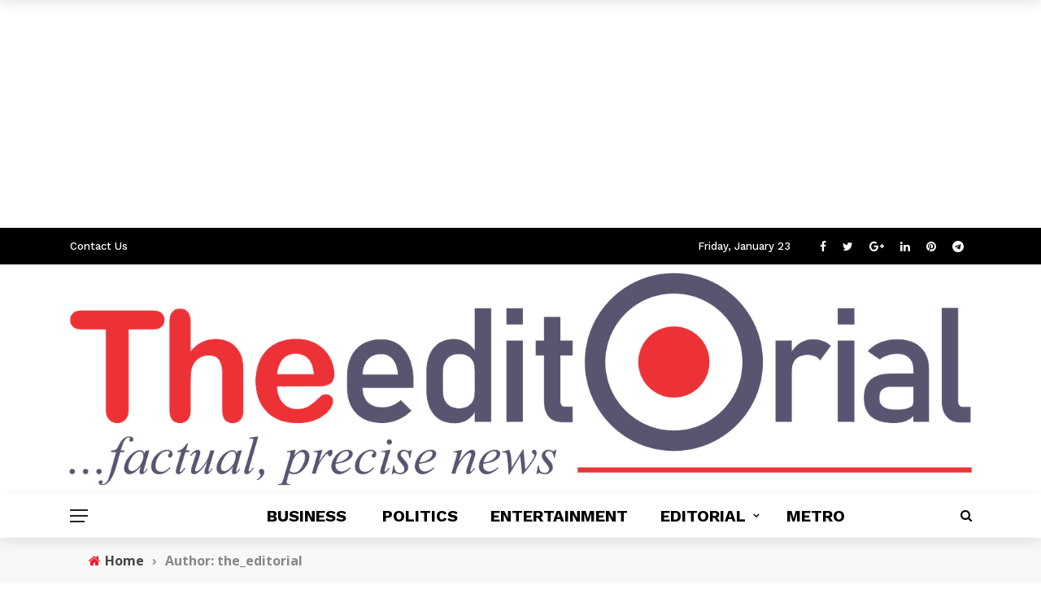

--- FILE ---
content_type: text/html; charset=UTF-8
request_url: https://theeditorial.ng/author/the_editorial/
body_size: 28600
content:
 
<!DOCTYPE html>
<html lang="en-US">
<head>
	<meta charset="UTF-8" />
    
    <meta name="viewport" content="width=device-width, initial-scale=1"/>
    
    <link rel="profile" href="https://gmpg.org/xfn/11" />

	<script>var ajaxurl = "https://theeditorial.ng/wp-admin/admin-ajax.php"</script><meta name='robots' content='index, follow, max-image-preview:large, max-snippet:-1, max-video-preview:-1' />
<!-- Google tag (gtag.js) consent mode dataLayer added by Site Kit -->
<script type="text/javascript" id="google_gtagjs-js-consent-mode-data-layer">
/* <![CDATA[ */
window.dataLayer = window.dataLayer || [];function gtag(){dataLayer.push(arguments);}
gtag('consent', 'default', {"ad_personalization":"denied","ad_storage":"denied","ad_user_data":"denied","analytics_storage":"denied","functionality_storage":"denied","security_storage":"denied","personalization_storage":"denied","region":["AT","BE","BG","CH","CY","CZ","DE","DK","EE","ES","FI","FR","GB","GR","HR","HU","IE","IS","IT","LI","LT","LU","LV","MT","NL","NO","PL","PT","RO","SE","SI","SK"],"wait_for_update":500});
window._googlesitekitConsentCategoryMap = {"statistics":["analytics_storage"],"marketing":["ad_storage","ad_user_data","ad_personalization"],"functional":["functionality_storage","security_storage"],"preferences":["personalization_storage"]};
window._googlesitekitConsents = {"ad_personalization":"denied","ad_storage":"denied","ad_user_data":"denied","analytics_storage":"denied","functionality_storage":"denied","security_storage":"denied","personalization_storage":"denied","region":["AT","BE","BG","CH","CY","CZ","DE","DK","EE","ES","FI","FR","GB","GR","HR","HU","IE","IS","IT","LI","LT","LU","LV","MT","NL","NO","PL","PT","RO","SE","SI","SK"],"wait_for_update":500};
/* ]]> */
</script>
<!-- End Google tag (gtag.js) consent mode dataLayer added by Site Kit -->

	<!-- This site is optimized with the Yoast SEO plugin v26.8 - https://yoast.com/product/yoast-seo-wordpress/ -->
	<title>the_editorial, Author at The Editorial</title>
	<link rel="canonical" href="https://theeditorial.ng/author/the_editorial/" />
	<link rel="next" href="https://theeditorial.ng/author/the_editorial/page/2/" />
	<meta property="og:locale" content="en_US" />
	<meta property="og:type" content="profile" />
	<meta property="og:title" content="the_editorial, Author at The Editorial" />
	<meta property="og:url" content="https://theeditorial.ng/author/the_editorial/" />
	<meta property="og:site_name" content="The Editorial" />
	<meta property="og:image" content="https://secure.gravatar.com/avatar/2a1b7246a2d8243cb50abffcd360013f?s=500&d=mm&r=g" />
	<meta name="twitter:card" content="summary_large_image" />
	<meta name="twitter:site" content="@theeditorial1" />
	<script type="application/ld+json" class="yoast-schema-graph">{"@context":"https://schema.org","@graph":[{"@type":"ProfilePage","@id":"https://theeditorial.ng/author/the_editorial/","url":"https://theeditorial.ng/author/the_editorial/","name":"the_editorial, Author at The Editorial","isPartOf":{"@id":"https://theeditorial.ng/#website"},"primaryImageOfPage":{"@id":"https://theeditorial.ng/author/the_editorial/#primaryimage"},"image":{"@id":"https://theeditorial.ng/author/the_editorial/#primaryimage"},"thumbnailUrl":"https://theeditorial.ng/wp-content/uploads/2026/01/Maina-2.jpg","breadcrumb":{"@id":"https://theeditorial.ng/author/the_editorial/#breadcrumb"},"inLanguage":"en-US","potentialAction":[{"@type":"ReadAction","target":["https://theeditorial.ng/author/the_editorial/"]}]},{"@type":"ImageObject","inLanguage":"en-US","@id":"https://theeditorial.ng/author/the_editorial/#primaryimage","url":"https://theeditorial.ng/wp-content/uploads/2026/01/Maina-2.jpg","contentUrl":"https://theeditorial.ng/wp-content/uploads/2026/01/Maina-2.jpg","width":821,"height":519},{"@type":"BreadcrumbList","@id":"https://theeditorial.ng/author/the_editorial/#breadcrumb","itemListElement":[{"@type":"ListItem","position":1,"name":"Home","item":"https://theeditorial.ng/"},{"@type":"ListItem","position":2,"name":"Archives for the_editorial"}]},{"@type":"WebSite","@id":"https://theeditorial.ng/#website","url":"https://theeditorial.ng/","name":"The Editorial","description":"Factual and Precise News","publisher":{"@id":"https://theeditorial.ng/#organization"},"potentialAction":[{"@type":"SearchAction","target":{"@type":"EntryPoint","urlTemplate":"https://theeditorial.ng/?s={search_term_string}"},"query-input":{"@type":"PropertyValueSpecification","valueRequired":true,"valueName":"search_term_string"}}],"inLanguage":"en-US"},{"@type":"Organization","@id":"https://theeditorial.ng/#organization","name":"The Editorial","url":"https://theeditorial.ng/","logo":{"@type":"ImageObject","inLanguage":"en-US","@id":"https://theeditorial.ng/#/schema/logo/image/","url":"https://theeditorial.ng/wp-content/uploads/2023/03/Editorial-small-logo.jpg","contentUrl":"https://theeditorial.ng/wp-content/uploads/2023/03/Editorial-small-logo.jpg","width":328,"height":286,"caption":"The Editorial"},"image":{"@id":"https://theeditorial.ng/#/schema/logo/image/"},"sameAs":["https://web.facebook.com/theeditorial1","https://x.com/theeditorial1"]},{"@type":"Person","@id":"https://theeditorial.ng/#/schema/person/01ca207a2671d441520686d6c8e72c9a","name":"the_editorial","image":{"@type":"ImageObject","inLanguage":"en-US","@id":"https://theeditorial.ng/#/schema/person/image/","url":"https://secure.gravatar.com/avatar/1659711e1a0b043241d465417cf2dd67deef39577aab41ca42026a74c679454e?s=96&d=mm&r=g","contentUrl":"https://secure.gravatar.com/avatar/1659711e1a0b043241d465417cf2dd67deef39577aab41ca42026a74c679454e?s=96&d=mm&r=g","caption":"the_editorial"},"sameAs":["https://theeditorial.ng","https://web.facebook.com/theeditorial1","https://x.com/theeditorial1"],"mainEntityOfPage":{"@id":"https://theeditorial.ng/author/the_editorial/"}}]}</script>
	<!-- / Yoast SEO plugin. -->


<link rel='dns-prefetch' href='//www.googletagmanager.com' />
<link rel='dns-prefetch' href='//fonts.googleapis.com' />
<link rel='dns-prefetch' href='//pagead2.googlesyndication.com' />
<link rel='dns-prefetch' href='//fundingchoicesmessages.google.com' />
<link rel='preconnect' href='https://fonts.gstatic.com' crossorigin />
<link rel="alternate" type="application/rss+xml" title="The Editorial &raquo; Feed" href="https://theeditorial.ng/feed/" />
<link rel="alternate" type="application/rss+xml" title="The Editorial &raquo; Comments Feed" href="https://theeditorial.ng/comments/feed/" />
<link rel="alternate" type="application/rss+xml" title="The Editorial &raquo; Posts by the_editorial Feed" href="https://theeditorial.ng/author/the_editorial/feed/" />
<style id='wp-img-auto-sizes-contain-inline-css' type='text/css'>
img:is([sizes=auto i],[sizes^="auto," i]){contain-intrinsic-size:3000px 1500px}
/*# sourceURL=wp-img-auto-sizes-contain-inline-css */
</style>

<style id='wp-emoji-styles-inline-css' type='text/css'>

	img.wp-smiley, img.emoji {
		display: inline !important;
		border: none !important;
		box-shadow: none !important;
		height: 1em !important;
		width: 1em !important;
		margin: 0 0.07em !important;
		vertical-align: -0.1em !important;
		background: none !important;
		padding: 0 !important;
	}
/*# sourceURL=wp-emoji-styles-inline-css */
</style>
<link rel='stylesheet' id='wp-block-library-css' href='https://theeditorial.ng/wp-includes/css/dist/block-library/style.min.css?ver=6.9' type='text/css' media='all' />
<style id='global-styles-inline-css' type='text/css'>
:root{--wp--preset--aspect-ratio--square: 1;--wp--preset--aspect-ratio--4-3: 4/3;--wp--preset--aspect-ratio--3-4: 3/4;--wp--preset--aspect-ratio--3-2: 3/2;--wp--preset--aspect-ratio--2-3: 2/3;--wp--preset--aspect-ratio--16-9: 16/9;--wp--preset--aspect-ratio--9-16: 9/16;--wp--preset--color--black: #000000;--wp--preset--color--cyan-bluish-gray: #abb8c3;--wp--preset--color--white: #ffffff;--wp--preset--color--pale-pink: #f78da7;--wp--preset--color--vivid-red: #cf2e2e;--wp--preset--color--luminous-vivid-orange: #ff6900;--wp--preset--color--luminous-vivid-amber: #fcb900;--wp--preset--color--light-green-cyan: #7bdcb5;--wp--preset--color--vivid-green-cyan: #00d084;--wp--preset--color--pale-cyan-blue: #8ed1fc;--wp--preset--color--vivid-cyan-blue: #0693e3;--wp--preset--color--vivid-purple: #9b51e0;--wp--preset--gradient--vivid-cyan-blue-to-vivid-purple: linear-gradient(135deg,rgb(6,147,227) 0%,rgb(155,81,224) 100%);--wp--preset--gradient--light-green-cyan-to-vivid-green-cyan: linear-gradient(135deg,rgb(122,220,180) 0%,rgb(0,208,130) 100%);--wp--preset--gradient--luminous-vivid-amber-to-luminous-vivid-orange: linear-gradient(135deg,rgb(252,185,0) 0%,rgb(255,105,0) 100%);--wp--preset--gradient--luminous-vivid-orange-to-vivid-red: linear-gradient(135deg,rgb(255,105,0) 0%,rgb(207,46,46) 100%);--wp--preset--gradient--very-light-gray-to-cyan-bluish-gray: linear-gradient(135deg,rgb(238,238,238) 0%,rgb(169,184,195) 100%);--wp--preset--gradient--cool-to-warm-spectrum: linear-gradient(135deg,rgb(74,234,220) 0%,rgb(151,120,209) 20%,rgb(207,42,186) 40%,rgb(238,44,130) 60%,rgb(251,105,98) 80%,rgb(254,248,76) 100%);--wp--preset--gradient--blush-light-purple: linear-gradient(135deg,rgb(255,206,236) 0%,rgb(152,150,240) 100%);--wp--preset--gradient--blush-bordeaux: linear-gradient(135deg,rgb(254,205,165) 0%,rgb(254,45,45) 50%,rgb(107,0,62) 100%);--wp--preset--gradient--luminous-dusk: linear-gradient(135deg,rgb(255,203,112) 0%,rgb(199,81,192) 50%,rgb(65,88,208) 100%);--wp--preset--gradient--pale-ocean: linear-gradient(135deg,rgb(255,245,203) 0%,rgb(182,227,212) 50%,rgb(51,167,181) 100%);--wp--preset--gradient--electric-grass: linear-gradient(135deg,rgb(202,248,128) 0%,rgb(113,206,126) 100%);--wp--preset--gradient--midnight: linear-gradient(135deg,rgb(2,3,129) 0%,rgb(40,116,252) 100%);--wp--preset--font-size--small: 13px;--wp--preset--font-size--medium: 20px;--wp--preset--font-size--large: 36px;--wp--preset--font-size--x-large: 42px;--wp--preset--spacing--20: 0.44rem;--wp--preset--spacing--30: 0.67rem;--wp--preset--spacing--40: 1rem;--wp--preset--spacing--50: 1.5rem;--wp--preset--spacing--60: 2.25rem;--wp--preset--spacing--70: 3.38rem;--wp--preset--spacing--80: 5.06rem;--wp--preset--shadow--natural: 6px 6px 9px rgba(0, 0, 0, 0.2);--wp--preset--shadow--deep: 12px 12px 50px rgba(0, 0, 0, 0.4);--wp--preset--shadow--sharp: 6px 6px 0px rgba(0, 0, 0, 0.2);--wp--preset--shadow--outlined: 6px 6px 0px -3px rgb(255, 255, 255), 6px 6px rgb(0, 0, 0);--wp--preset--shadow--crisp: 6px 6px 0px rgb(0, 0, 0);}:where(.is-layout-flex){gap: 0.5em;}:where(.is-layout-grid){gap: 0.5em;}body .is-layout-flex{display: flex;}.is-layout-flex{flex-wrap: wrap;align-items: center;}.is-layout-flex > :is(*, div){margin: 0;}body .is-layout-grid{display: grid;}.is-layout-grid > :is(*, div){margin: 0;}:where(.wp-block-columns.is-layout-flex){gap: 2em;}:where(.wp-block-columns.is-layout-grid){gap: 2em;}:where(.wp-block-post-template.is-layout-flex){gap: 1.25em;}:where(.wp-block-post-template.is-layout-grid){gap: 1.25em;}.has-black-color{color: var(--wp--preset--color--black) !important;}.has-cyan-bluish-gray-color{color: var(--wp--preset--color--cyan-bluish-gray) !important;}.has-white-color{color: var(--wp--preset--color--white) !important;}.has-pale-pink-color{color: var(--wp--preset--color--pale-pink) !important;}.has-vivid-red-color{color: var(--wp--preset--color--vivid-red) !important;}.has-luminous-vivid-orange-color{color: var(--wp--preset--color--luminous-vivid-orange) !important;}.has-luminous-vivid-amber-color{color: var(--wp--preset--color--luminous-vivid-amber) !important;}.has-light-green-cyan-color{color: var(--wp--preset--color--light-green-cyan) !important;}.has-vivid-green-cyan-color{color: var(--wp--preset--color--vivid-green-cyan) !important;}.has-pale-cyan-blue-color{color: var(--wp--preset--color--pale-cyan-blue) !important;}.has-vivid-cyan-blue-color{color: var(--wp--preset--color--vivid-cyan-blue) !important;}.has-vivid-purple-color{color: var(--wp--preset--color--vivid-purple) !important;}.has-black-background-color{background-color: var(--wp--preset--color--black) !important;}.has-cyan-bluish-gray-background-color{background-color: var(--wp--preset--color--cyan-bluish-gray) !important;}.has-white-background-color{background-color: var(--wp--preset--color--white) !important;}.has-pale-pink-background-color{background-color: var(--wp--preset--color--pale-pink) !important;}.has-vivid-red-background-color{background-color: var(--wp--preset--color--vivid-red) !important;}.has-luminous-vivid-orange-background-color{background-color: var(--wp--preset--color--luminous-vivid-orange) !important;}.has-luminous-vivid-amber-background-color{background-color: var(--wp--preset--color--luminous-vivid-amber) !important;}.has-light-green-cyan-background-color{background-color: var(--wp--preset--color--light-green-cyan) !important;}.has-vivid-green-cyan-background-color{background-color: var(--wp--preset--color--vivid-green-cyan) !important;}.has-pale-cyan-blue-background-color{background-color: var(--wp--preset--color--pale-cyan-blue) !important;}.has-vivid-cyan-blue-background-color{background-color: var(--wp--preset--color--vivid-cyan-blue) !important;}.has-vivid-purple-background-color{background-color: var(--wp--preset--color--vivid-purple) !important;}.has-black-border-color{border-color: var(--wp--preset--color--black) !important;}.has-cyan-bluish-gray-border-color{border-color: var(--wp--preset--color--cyan-bluish-gray) !important;}.has-white-border-color{border-color: var(--wp--preset--color--white) !important;}.has-pale-pink-border-color{border-color: var(--wp--preset--color--pale-pink) !important;}.has-vivid-red-border-color{border-color: var(--wp--preset--color--vivid-red) !important;}.has-luminous-vivid-orange-border-color{border-color: var(--wp--preset--color--luminous-vivid-orange) !important;}.has-luminous-vivid-amber-border-color{border-color: var(--wp--preset--color--luminous-vivid-amber) !important;}.has-light-green-cyan-border-color{border-color: var(--wp--preset--color--light-green-cyan) !important;}.has-vivid-green-cyan-border-color{border-color: var(--wp--preset--color--vivid-green-cyan) !important;}.has-pale-cyan-blue-border-color{border-color: var(--wp--preset--color--pale-cyan-blue) !important;}.has-vivid-cyan-blue-border-color{border-color: var(--wp--preset--color--vivid-cyan-blue) !important;}.has-vivid-purple-border-color{border-color: var(--wp--preset--color--vivid-purple) !important;}.has-vivid-cyan-blue-to-vivid-purple-gradient-background{background: var(--wp--preset--gradient--vivid-cyan-blue-to-vivid-purple) !important;}.has-light-green-cyan-to-vivid-green-cyan-gradient-background{background: var(--wp--preset--gradient--light-green-cyan-to-vivid-green-cyan) !important;}.has-luminous-vivid-amber-to-luminous-vivid-orange-gradient-background{background: var(--wp--preset--gradient--luminous-vivid-amber-to-luminous-vivid-orange) !important;}.has-luminous-vivid-orange-to-vivid-red-gradient-background{background: var(--wp--preset--gradient--luminous-vivid-orange-to-vivid-red) !important;}.has-very-light-gray-to-cyan-bluish-gray-gradient-background{background: var(--wp--preset--gradient--very-light-gray-to-cyan-bluish-gray) !important;}.has-cool-to-warm-spectrum-gradient-background{background: var(--wp--preset--gradient--cool-to-warm-spectrum) !important;}.has-blush-light-purple-gradient-background{background: var(--wp--preset--gradient--blush-light-purple) !important;}.has-blush-bordeaux-gradient-background{background: var(--wp--preset--gradient--blush-bordeaux) !important;}.has-luminous-dusk-gradient-background{background: var(--wp--preset--gradient--luminous-dusk) !important;}.has-pale-ocean-gradient-background{background: var(--wp--preset--gradient--pale-ocean) !important;}.has-electric-grass-gradient-background{background: var(--wp--preset--gradient--electric-grass) !important;}.has-midnight-gradient-background{background: var(--wp--preset--gradient--midnight) !important;}.has-small-font-size{font-size: var(--wp--preset--font-size--small) !important;}.has-medium-font-size{font-size: var(--wp--preset--font-size--medium) !important;}.has-large-font-size{font-size: var(--wp--preset--font-size--large) !important;}.has-x-large-font-size{font-size: var(--wp--preset--font-size--x-large) !important;}
/*# sourceURL=global-styles-inline-css */
</style>

<style id='classic-theme-styles-inline-css' type='text/css'>
/*! This file is auto-generated */
.wp-block-button__link{color:#fff;background-color:#32373c;border-radius:9999px;box-shadow:none;text-decoration:none;padding:calc(.667em + 2px) calc(1.333em + 2px);font-size:1.125em}.wp-block-file__button{background:#32373c;color:#fff;text-decoration:none}
/*# sourceURL=/wp-includes/css/classic-themes.min.css */
</style>
<link rel='stylesheet' id='contact-form-7-css' href='https://theeditorial.ng/wp-content/plugins/contact-form-7/includes/css/styles.css?ver=6.1.4' type='text/css' media='all' />
<link rel='stylesheet' id='bkswcss-css' href='https://theeditorial.ng/wp-content/plugins/rubik-shortcode/css/shortcode.css?ver=6.9' type='text/css' media='all' />
<link rel='stylesheet' id='bootstrap-css' href='https://theeditorial.ng/wp-content/themes/rubik/framework/bootstrap/css/bootstrap.css?ver=6.9' type='text/css' media='all' />
<link rel='stylesheet' id='fa-css' href='https://theeditorial.ng/wp-content/themes/rubik/css/fonts/awesome-fonts/css/font-awesome.min.css?ver=6.9' type='text/css' media='all' />
<link rel='stylesheet' id='rubik-external-css' href='https://theeditorial.ng/wp-content/themes/rubik/css/external.css?ver=6.9' type='text/css' media='all' />
<link rel='stylesheet' id='rubik-style-css' href='https://theeditorial.ng/wp-content/themes/rubik/css/bkstyle.css?ver=6.9' type='text/css' media='all' />
<style id='rubik-style-inline-css' type='text/css'>
::selection {color: #FFF; background: #ED1B2F;}::-webkit-selection {color: #FFF; background: #ED1B2F;}.content_out.small-post h4:hover,
            .bk-sub-posts .post-title a:hover,
            .bk-blog-content .meta-wrap .post-category, 
             .breadcrumbs .fa-home, .module-feature2 .meta-wrap .post-category, .module-tech-grid ul li .meta > div.post-category a, .module-pyramid-grid ul li .meta > div.post-category a,
             
             p > a, p > a:hover, .single-page .article-content a:hover, .single-page .article-content a:visited, .content_out.small-post .meta .post-category, .bk-sub-menu li > a:hover,
            #top-menu>ul>li > .sub-menu a:hover, .bk-dropdown-menu li > a:hover, .widget-twitter .fa-twitter,
            .widget-twitter ul.slides li .twitter-message a, .content_in .meta > div.post-category a,
            .row-type .meta-wrap .post-category, .article-content li a, .article-content p a,
            .s-post-header .meta > .post-category, .breadcrumbs .location,
            .s-post-nav .nav-title span, .error-number h4, .redirect-home, .module-breaking-carousel .flex-direction-nav .flex-next, .module-breaking-carousel:hover .flex-direction-nav .flex-prev,
            .bk-author-box .author-info .author-title:hover, .bk-author-box .author-info .bk-author-page-contact a:hover, .module-feature2 .meta .post-category, 
            .bk-blog-content .meta .post-category, .bk-forum-title:hover,
            .content_out .post-c-wrap .readmore a:hover, .module-blog ul li .readmore a:hover, .widget_latest_replies .details h4:hover,
            #pagination .page-numbers, .post-page-links a, .single-page .icon-play, #wp-calendar tbody td a, #wp-calendar tfoot #prev,
            .widget_comment .post-title:hover,
            .widget_latest_replies .details .comment-author, .widget_recent_topics .details .comment-author a,
             a.bk_u_login:hover, a.bk_u_logout:hover, .bk-back-login:hover, 
            .main-nav.bk-menu-light .bk-sub-menu li > a:hover, .main-nav.bk-menu-light .bk-sub-posts .post-title a:hover,
            .row-type h4:hover, .widget-social ul li a:hover, .module-large-blog .post-c-wrap h4:hover,
            .module-feature2 .content_out h4:hover, .module-classic-blog .bk-blog-content h4:hover, .content_out .meta > div.post-author a:hover,
            .s-post-header .meta > div.post-author a:hover, .s-post-header .post-category a, .module-title .bk-tabs.active a,
            .bk-tabs-dropdown:hover .bk-tabs-more, .header-5 .main-menu > ul > li.current-menu-item > a, .header-5 .main-menu > ul > li.current-menu-item > a:hover,
            .header-2 .main-menu > ul > li.current-menu-item > a, .header-2 .main-menu > ul > li.current-menu-item > a:hover,
            .nav-btn h3:hover, .title > a:hover, .module-grid-7 .grid7-col:first-child:hover .title,
            .widget a:hover, .ticker-content a:hover, .heading-related-posts h4:hover, .s-template-14 .heading-related-posts h4:hover,
            .s-template-16 .heading-related-posts h4:hover
            {color: #ED1B2F;}#top-menu>ul>li > .sub-menu, .bk-dropdown-menu, .s-post-nav .nav-title span,
            .s-post-nav .nav-title span, .bk-mega-menu, .bk-mega-column-menu, .search-loadding, #comment-submit:hover, .s-tags a:hover, input[type='submit']:hover,
            .ticker-controls li.jnt-prev:hover:before, .ticker-controls li.jnt-next:hover:after,
            #pagination .page-numbers, .post-page-links a, .post-page-links > span, .widget-twitter .flex-direction-nav li a:hover, .menu-location-title,
            .button:hover, .bk-lwa:hover > .bk-account-info, .bk-back-login:hover,
            .page-nav .current, .widget_tag_cloud .tagcloud a:hover
            {border-color: #ED1B2F;}.sidebar_header_24 .sidebar-wrap .widget-title
            {border-color: #333333;}.sidebar_header_25 .sidebar-wrap .widget-title h3:after, .module_header_11 .module-title h2:after
            {border-left-color: #ed1b2f;}.module_header_11 .module-title h2 
            {background-color: #ed1b2f;}.footer_header_15 .footer .widget-title h3:after
            {border-left-color: #ed1b2f;}.module_header_13 .module-title h2:before
            {border-color: #ED1B2F transparent transparent transparent;}.bk-preload-wrapper:after {border-top-color: #ED1B2F; border-bottom-color: #ED1B2F;}.s-tags a:hover, .s-post-nav .icon, #comment-submit:hover, .flex-direction-nav li a,
            .widget-twitter .flex-direction-nav li a:hover,.button:hover, .widget_most_commented .comments,
            .footer .widget-title h3, .post-c-wrap .readmore a:hover, .ticker-title span, .ticker-controls li.jnt-prev:hover:before, 
            .ticker-controls li.jnt-next:hover:after,
            .widget_tag_cloud .tagcloud a:hover, .footer .widget_tag_cloud .tagcloud a:hover, input[type='submit']:hover,
            
            .thumb, .module-fw-slider .flex-control-nav li a.flex-active, .module-breaking-carousel .content_out.small-post .meta:after,
            .footer .cm-flex .flex-control-paging li a.flex-active, .header-1 .main-nav .menu > li.current-menu-item, 
            .header-3 .main-nav .menu > li.current-menu-item,
            .module-feature2 .flex-direction-nav li a, 
            .bk-review-box .bk-overlay span, .bk-score-box, .share-total, #pagination .page-numbers.current, .post-page-links > span,
            .widget_display_stats dd strong, .widget_display_search .search-icon, .searchform-wrap .search-icon,
            #back-top, .module-square-grid .content_in_wrapper, .bk_tabs .ui-tabs-nav li.ui-tabs-active, #bk-gallery-carousel .bk-gallery-item:before,
            .page-nav .current, .bk-page-header.header-1 .main-menu > ul > li:hover > a:after, .bk-page-header.header-2 .main-menu > ul > li:hover > a:after,
            .module_header_13 .module-title h2, .bk-page-header.header-3 .main-menu > ul > li:hover > a:after, .loadmore span.ajaxtext,
            .heading-related-posts h4:hover:before, .s-template-14 .heading-related-posts h4:hover:before, .s-template-16 .heading-related-posts h4:hover:before,
            div.wpforms-container-full .wpforms-form button[type=submit], div.wpforms-container-full .wpforms-form button[type=submit]:hover
            {background-color: #ED1B2F;}.content_out .review-score, ::-webkit-scrollbar-thumb
            {background-color: rgba(237,27,47,0.9)}.footer .cm-flex .flex-control-paging li a
            {background-color: rgba(237,27,47,0.3)}.widget_most_commented .comments:after 
            {border-right-color: #ED1B2F;}.post-category a:after 
            {border-left-color: #ED1B2F;}#page-wrap { width: auto; }.main-nav .main-menu{
                text-align: center !important;
            }.header-6 .header-wrap:first-child .main-nav .canvas-menu-wrap {margin-right: 0;}.header-2 .main-menu > ul > li:first-child > a {
                padding: 0 24px;
            }.header-inner {margin-top: 10px;}.header-inner {margin-bottom: 10px;}.footer {padding-top: 50px;}.footer .footer-lower {margin-top: 50px;}.sidebar-wrap .widget-title h3:before{border-color: #333333 transparent transparent transparent;}.footer .widget-title h3:before{border-color: #333333 transparent transparent transparent;}.post-category a.term-1,  
                            .main-nav .main-menu .menu > li.menu-category-1:hover > a:after, .main-nav .menu > li.current-menu-item.menu-category-1 > a:after,
                            .content_out .thumb.term-1, .content_in .bk-thumb-wrap.term-1,
                            .header-1 .main-nav .menu > li.current-menu-item.menu-category-1,
                            .header-3 .main-nav .menu > li.current-menu-item.menu-category-1,
                            .header-4 .main-nav .menu > li.current-menu-item.menu-category-1,
                            .rating-wrap.term-1 .rating-canvas-bg
                            {background-color: #ED1B2F !important;}.bk-preload-wrapper.term-1:after
                            {border-top-color: #ED1B2F !important; border-bottom-color: #ED1B2F !important;}.bk-tabs.active > a.term-1, .bk-tabs a.term-1:hover, .content_out h4:hover a.term-1,
                        .menu-category-1 .post-title a:hover,
                        .bk-mega-menu .bk-sub-menu .menu-category-1.active > a, .bk-mega-menu .bk-sub-menu .menu-category-1:hover > a,
                        .menu-category-1 .all.active > a,
                        .main-nav .main-menu .bk-mega-menu .post-title a.term-1:hover,.bk-dropdown-menu li.menu-category-1 > a:hover,
                        .bk-page-header.header-5 .main-menu > ul > li.menu-category-1:hover > a,
                        .bk-page-header.header-5 .main-menu > ul > li.current-menu-item.menu-category-1 > a,
                        .bk-page-header.header-2 .main-menu > ul > li.menu-category-1:hover > a,
                        .bk-page-header.header-2 .main-menu > ul > li.current-menu-item.menu-category-1 > a
                            {color: #ED1B2F !important;}.main-nav .menu > li.menu-category-1:hover > .bk-mega-menu, 
                            .main-nav .menu > li.menu-category-1:hover > .bk-mega-column-menu, .main-menu > ul > li.menu-category-1:hover .bk-dropdown-menu
                                {border-color: #ED1B2F !important;}.post-category a.term-1:after
                                {border-left-color: #ED1B2F !important;}.module-title.module-term-1:before {background-color: #ED1B2F !important;} .module-title.module-term-1 .bk-tab-original {color: #ED1B2F !important;}.post-category a.term-2,  
                            .main-nav .main-menu .menu > li.menu-category-2:hover > a:after, .main-nav .menu > li.current-menu-item.menu-category-2 > a:after,
                            .content_out .thumb.term-2, .content_in .bk-thumb-wrap.term-2,
                            .header-1 .main-nav .menu > li.current-menu-item.menu-category-2,
                            .header-3 .main-nav .menu > li.current-menu-item.menu-category-2,
                            .header-4 .main-nav .menu > li.current-menu-item.menu-category-2,
                            .rating-wrap.term-2 .rating-canvas-bg
                            {background-color: #ED1B2F !important;}.bk-preload-wrapper.term-2:after
                            {border-top-color: #ED1B2F !important; border-bottom-color: #ED1B2F !important;}.bk-tabs.active > a.term-2, .bk-tabs a.term-2:hover, .content_out h4:hover a.term-2,
                        .menu-category-2 .post-title a:hover,
                        .bk-mega-menu .bk-sub-menu .menu-category-2.active > a, .bk-mega-menu .bk-sub-menu .menu-category-2:hover > a,
                        .menu-category-2 .all.active > a,
                        .main-nav .main-menu .bk-mega-menu .post-title a.term-2:hover,.bk-dropdown-menu li.menu-category-2 > a:hover,
                        .bk-page-header.header-5 .main-menu > ul > li.menu-category-2:hover > a,
                        .bk-page-header.header-5 .main-menu > ul > li.current-menu-item.menu-category-2 > a,
                        .bk-page-header.header-2 .main-menu > ul > li.menu-category-2:hover > a,
                        .bk-page-header.header-2 .main-menu > ul > li.current-menu-item.menu-category-2 > a
                            {color: #ED1B2F !important;}.main-nav .menu > li.menu-category-2:hover > .bk-mega-menu, 
                            .main-nav .menu > li.menu-category-2:hover > .bk-mega-column-menu, .main-menu > ul > li.menu-category-2:hover .bk-dropdown-menu
                                {border-color: #ED1B2F !important;}.post-category a.term-2:after
                                {border-left-color: #ED1B2F !important;}.module-title.module-term-2:before {background-color: #ED1B2F !important;} .module-title.module-term-2 .bk-tab-original {color: #ED1B2F !important;}.post-category a.term-76,  
                            .main-nav .main-menu .menu > li.menu-category-76:hover > a:after, .main-nav .menu > li.current-menu-item.menu-category-76 > a:after,
                            .content_out .thumb.term-76, .content_in .bk-thumb-wrap.term-76,
                            .header-1 .main-nav .menu > li.current-menu-item.menu-category-76,
                            .header-3 .main-nav .menu > li.current-menu-item.menu-category-76,
                            .header-4 .main-nav .menu > li.current-menu-item.menu-category-76,
                            .rating-wrap.term-76 .rating-canvas-bg
                            {background-color: #ED1B2F !important;}.bk-preload-wrapper.term-76:after
                            {border-top-color: #ED1B2F !important; border-bottom-color: #ED1B2F !important;}.bk-tabs.active > a.term-76, .bk-tabs a.term-76:hover, .content_out h4:hover a.term-76,
                        .menu-category-76 .post-title a:hover,
                        .bk-mega-menu .bk-sub-menu .menu-category-76.active > a, .bk-mega-menu .bk-sub-menu .menu-category-76:hover > a,
                        .menu-category-76 .all.active > a,
                        .main-nav .main-menu .bk-mega-menu .post-title a.term-76:hover,.bk-dropdown-menu li.menu-category-76 > a:hover,
                        .bk-page-header.header-5 .main-menu > ul > li.menu-category-76:hover > a,
                        .bk-page-header.header-5 .main-menu > ul > li.current-menu-item.menu-category-76 > a,
                        .bk-page-header.header-2 .main-menu > ul > li.menu-category-76:hover > a,
                        .bk-page-header.header-2 .main-menu > ul > li.current-menu-item.menu-category-76 > a
                            {color: #ED1B2F !important;}.main-nav .menu > li.menu-category-76:hover > .bk-mega-menu, 
                            .main-nav .menu > li.menu-category-76:hover > .bk-mega-column-menu, .main-menu > ul > li.menu-category-76:hover .bk-dropdown-menu
                                {border-color: #ED1B2F !important;}.post-category a.term-76:after
                                {border-left-color: #ED1B2F !important;}.module-title.module-term-76:before {background-color: #ED1B2F !important;} .module-title.module-term-76 .bk-tab-original {color: #ED1B2F !important;}.post-category a.term-3,  
                            .main-nav .main-menu .menu > li.menu-category-3:hover > a:after, .main-nav .menu > li.current-menu-item.menu-category-3 > a:after,
                            .content_out .thumb.term-3, .content_in .bk-thumb-wrap.term-3,
                            .header-1 .main-nav .menu > li.current-menu-item.menu-category-3,
                            .header-3 .main-nav .menu > li.current-menu-item.menu-category-3,
                            .header-4 .main-nav .menu > li.current-menu-item.menu-category-3,
                            .rating-wrap.term-3 .rating-canvas-bg
                            {background-color: #ED1B2F !important;}.bk-preload-wrapper.term-3:after
                            {border-top-color: #ED1B2F !important; border-bottom-color: #ED1B2F !important;}.bk-tabs.active > a.term-3, .bk-tabs a.term-3:hover, .content_out h4:hover a.term-3,
                        .menu-category-3 .post-title a:hover,
                        .bk-mega-menu .bk-sub-menu .menu-category-3.active > a, .bk-mega-menu .bk-sub-menu .menu-category-3:hover > a,
                        .menu-category-3 .all.active > a,
                        .main-nav .main-menu .bk-mega-menu .post-title a.term-3:hover,.bk-dropdown-menu li.menu-category-3 > a:hover,
                        .bk-page-header.header-5 .main-menu > ul > li.menu-category-3:hover > a,
                        .bk-page-header.header-5 .main-menu > ul > li.current-menu-item.menu-category-3 > a,
                        .bk-page-header.header-2 .main-menu > ul > li.menu-category-3:hover > a,
                        .bk-page-header.header-2 .main-menu > ul > li.current-menu-item.menu-category-3 > a
                            {color: #ED1B2F !important;}.main-nav .menu > li.menu-category-3:hover > .bk-mega-menu, 
                            .main-nav .menu > li.menu-category-3:hover > .bk-mega-column-menu, .main-menu > ul > li.menu-category-3:hover .bk-dropdown-menu
                                {border-color: #ED1B2F !important;}.post-category a.term-3:after
                                {border-left-color: #ED1B2F !important;}.module-title.module-term-3:before {background-color: #ED1B2F !important;} .module-title.module-term-3 .bk-tab-original {color: #ED1B2F !important;}.post-category a.term-74,  
                            .main-nav .main-menu .menu > li.menu-category-74:hover > a:after, .main-nav .menu > li.current-menu-item.menu-category-74 > a:after,
                            .content_out .thumb.term-74, .content_in .bk-thumb-wrap.term-74,
                            .header-1 .main-nav .menu > li.current-menu-item.menu-category-74,
                            .header-3 .main-nav .menu > li.current-menu-item.menu-category-74,
                            .header-4 .main-nav .menu > li.current-menu-item.menu-category-74,
                            .rating-wrap.term-74 .rating-canvas-bg
                            {background-color: #ED1B2F !important;}.bk-preload-wrapper.term-74:after
                            {border-top-color: #ED1B2F !important; border-bottom-color: #ED1B2F !important;}.bk-tabs.active > a.term-74, .bk-tabs a.term-74:hover, .content_out h4:hover a.term-74,
                        .menu-category-74 .post-title a:hover,
                        .bk-mega-menu .bk-sub-menu .menu-category-74.active > a, .bk-mega-menu .bk-sub-menu .menu-category-74:hover > a,
                        .menu-category-74 .all.active > a,
                        .main-nav .main-menu .bk-mega-menu .post-title a.term-74:hover,.bk-dropdown-menu li.menu-category-74 > a:hover,
                        .bk-page-header.header-5 .main-menu > ul > li.menu-category-74:hover > a,
                        .bk-page-header.header-5 .main-menu > ul > li.current-menu-item.menu-category-74 > a,
                        .bk-page-header.header-2 .main-menu > ul > li.menu-category-74:hover > a,
                        .bk-page-header.header-2 .main-menu > ul > li.current-menu-item.menu-category-74 > a
                            {color: #ED1B2F !important;}.main-nav .menu > li.menu-category-74:hover > .bk-mega-menu, 
                            .main-nav .menu > li.menu-category-74:hover > .bk-mega-column-menu, .main-menu > ul > li.menu-category-74:hover .bk-dropdown-menu
                                {border-color: #ED1B2F !important;}.post-category a.term-74:after
                                {border-left-color: #ED1B2F !important;}.module-title.module-term-74:before {background-color: #ED1B2F !important;} .module-title.module-term-74 .bk-tab-original {color: #ED1B2F !important;}.bkmodule-dark .content_in .bk-thumb-wrap {background-color: #000 !important;}.post-category a{
            background-color: #ED1B2F; 
            color:  #fff !important;
            padding: 1px 5px 2px 5px;
        }
/*# sourceURL=rubik-style-inline-css */
</style>
<link rel='stylesheet' id='rubik-1170-css' href='https://theeditorial.ng/wp-content/themes/rubik/css/css_w/css_1170.css?ver=6.9' type='text/css' media='all' />
<link rel='stylesheet' id='rubik-responsive-css' href='https://theeditorial.ng/wp-content/themes/rubik/css/responsive.css?ver=6.9' type='text/css' media='all' />
<link rel='stylesheet' id='heateor_sss_frontend_css-css' href='https://theeditorial.ng/wp-content/plugins/sassy-social-share/public/css/sassy-social-share-public.css?ver=3.3.79' type='text/css' media='all' />
<style id='heateor_sss_frontend_css-inline-css' type='text/css'>
.heateor_sss_button_instagram span.heateor_sss_svg,a.heateor_sss_instagram span.heateor_sss_svg{background:radial-gradient(circle at 30% 107%,#fdf497 0,#fdf497 5%,#fd5949 45%,#d6249f 60%,#285aeb 90%)}.heateor_sss_horizontal_sharing .heateor_sss_svg,.heateor_sss_standard_follow_icons_container .heateor_sss_svg{color:#fff;border-width:0px;border-style:solid;border-color:transparent}.heateor_sss_horizontal_sharing .heateorSssTCBackground{color:#666}.heateor_sss_horizontal_sharing span.heateor_sss_svg:hover,.heateor_sss_standard_follow_icons_container span.heateor_sss_svg:hover{border-color:transparent;}.heateor_sss_vertical_sharing span.heateor_sss_svg,.heateor_sss_floating_follow_icons_container span.heateor_sss_svg{color:#fff;border-width:0px;border-style:solid;border-color:transparent;}.heateor_sss_vertical_sharing .heateorSssTCBackground{color:#666;}.heateor_sss_vertical_sharing span.heateor_sss_svg:hover,.heateor_sss_floating_follow_icons_container span.heateor_sss_svg:hover{border-color:transparent;}@media screen and (max-width:783px) {.heateor_sss_vertical_sharing{display:none!important}}div.heateor_sss_mobile_footer{display:none;}@media screen and (max-width:783px){div.heateor_sss_bottom_sharing .heateorSssTCBackground{background-color:white}div.heateor_sss_bottom_sharing{width:100%!important;left:0!important;}div.heateor_sss_bottom_sharing a{width:14.285714285714% !important;}div.heateor_sss_bottom_sharing .heateor_sss_svg{width: 100% !important;}div.heateor_sss_bottom_sharing div.heateorSssTotalShareCount{font-size:1em!important;line-height:28px!important}div.heateor_sss_bottom_sharing div.heateorSssTotalShareText{font-size:.7em!important;line-height:0px!important}div.heateor_sss_mobile_footer{display:block;height:40px;}.heateor_sss_bottom_sharing{padding:0!important;display:block!important;width:auto!important;bottom:-2px!important;top: auto!important;}.heateor_sss_bottom_sharing .heateor_sss_square_count{line-height:inherit;}.heateor_sss_bottom_sharing .heateorSssSharingArrow{display:none;}.heateor_sss_bottom_sharing .heateorSssTCBackground{margin-right:1.1em!important}}
/*# sourceURL=heateor_sss_frontend_css-inline-css */
</style>
<link rel="preload" as="style" href="https://fonts.googleapis.com/css?family=Work%20Sans:100,200,300,400,500,600,700,800,900,100italic,200italic,300italic,400italic,500italic,600italic,700italic,800italic,900italic%7COpen%20Sans:300,400,500,600,700,800,300italic,400italic,500italic,600italic,700italic,800italic%7CLato:100,300,400,700,900,100italic,300italic,400italic,700italic,900italic&#038;display=swap&#038;ver=1757612554" /><link rel="stylesheet" href="https://fonts.googleapis.com/css?family=Work%20Sans:100,200,300,400,500,600,700,800,900,100italic,200italic,300italic,400italic,500italic,600italic,700italic,800italic,900italic%7COpen%20Sans:300,400,500,600,700,800,300italic,400italic,500italic,600italic,700italic,800italic%7CLato:100,300,400,700,900,100italic,300italic,400italic,700italic,900italic&#038;display=swap&#038;ver=1757612554" media="print" onload="this.media='all'"><noscript><link rel="stylesheet" href="https://fonts.googleapis.com/css?family=Work%20Sans:100,200,300,400,500,600,700,800,900,100italic,200italic,300italic,400italic,500italic,600italic,700italic,800italic,900italic%7COpen%20Sans:300,400,500,600,700,800,300italic,400italic,500italic,600italic,700italic,800italic%7CLato:100,300,400,700,900,100italic,300italic,400italic,700italic,900italic&#038;display=swap&#038;ver=1757612554" /></noscript><script type="text/javascript" src="https://theeditorial.ng/wp-includes/js/jquery/jquery.min.js?ver=3.7.1" id="jquery-core-js"></script>
<script type="text/javascript" src="https://theeditorial.ng/wp-includes/js/jquery/jquery-migrate.min.js?ver=3.4.1" id="jquery-migrate-js"></script>

<!-- Google tag (gtag.js) snippet added by Site Kit -->
<!-- Google Analytics snippet added by Site Kit -->
<script type="text/javascript" src="https://www.googletagmanager.com/gtag/js?id=G-YLEECWGF2W" id="google_gtagjs-js" async></script>
<script type="text/javascript" id="google_gtagjs-js-after">
/* <![CDATA[ */
window.dataLayer = window.dataLayer || [];function gtag(){dataLayer.push(arguments);}
gtag("set","linker",{"domains":["theeditorial.ng"]});
gtag("js", new Date());
gtag("set", "developer_id.dZTNiMT", true);
gtag("config", "G-YLEECWGF2W");
//# sourceURL=google_gtagjs-js-after
/* ]]> */
</script>
<link rel="https://api.w.org/" href="https://theeditorial.ng/wp-json/" /><link rel="alternate" title="JSON" type="application/json" href="https://theeditorial.ng/wp-json/wp/v2/users/2" /><link rel="EditURI" type="application/rsd+xml" title="RSD" href="https://theeditorial.ng/xmlrpc.php?rsd" />
<meta name="generator" content="WordPress 6.9" />
<meta name="generator" content="Redux 4.5.10" /><meta name="generator" content="Site Kit by Google 1.170.0" />
<!-- Google AdSense meta tags added by Site Kit -->
<meta name="google-adsense-platform-account" content="ca-host-pub-2644536267352236">
<meta name="google-adsense-platform-domain" content="sitekit.withgoogle.com">
<!-- End Google AdSense meta tags added by Site Kit -->
      <meta name="onesignal" content="wordpress-plugin"/>
            <script>

      window.OneSignalDeferred = window.OneSignalDeferred || [];

      OneSignalDeferred.push(function(OneSignal) {
        var oneSignal_options = {};
        window._oneSignalInitOptions = oneSignal_options;

        oneSignal_options['serviceWorkerParam'] = { scope: '/wp-content/plugins/onesignal-free-web-push-notifications/sdk_files/push/onesignal/' };
oneSignal_options['serviceWorkerPath'] = 'OneSignalSDKWorker.js';

        OneSignal.Notifications.setDefaultUrl("https://theeditorial.ng");

        oneSignal_options['wordpress'] = true;
oneSignal_options['appId'] = 'c934350b-631c-41c1-9414-5b96c8bf3855';
oneSignal_options['allowLocalhostAsSecureOrigin'] = true;
oneSignal_options['welcomeNotification'] = { };
oneSignal_options['welcomeNotification']['title'] = "";
oneSignal_options['welcomeNotification']['message'] = "";
oneSignal_options['path'] = "https://theeditorial.ng/wp-content/plugins/onesignal-free-web-push-notifications/sdk_files/";
oneSignal_options['promptOptions'] = { };
oneSignal_options['notifyButton'] = { };
oneSignal_options['notifyButton']['enable'] = true;
oneSignal_options['notifyButton']['position'] = 'bottom-right';
oneSignal_options['notifyButton']['theme'] = 'default';
oneSignal_options['notifyButton']['size'] = 'medium';
oneSignal_options['notifyButton']['showCredit'] = true;
oneSignal_options['notifyButton']['text'] = {};
              OneSignal.init(window._oneSignalInitOptions);
              OneSignal.Slidedown.promptPush()      });

      function documentInitOneSignal() {
        var oneSignal_elements = document.getElementsByClassName("OneSignal-prompt");

        var oneSignalLinkClickHandler = function(event) { OneSignal.Notifications.requestPermission(); event.preventDefault(); };        for(var i = 0; i < oneSignal_elements.length; i++)
          oneSignal_elements[i].addEventListener('click', oneSignalLinkClickHandler, false);
      }

      if (document.readyState === 'complete') {
           documentInitOneSignal();
      }
      else {
           window.addEventListener("load", function(event){
               documentInitOneSignal();
          });
      }
    </script>

<!-- Google AdSense snippet added by Site Kit -->
<script type="text/javascript" async="async" src="https://pagead2.googlesyndication.com/pagead/js/adsbygoogle.js?client=ca-pub-3724529771264343&amp;host=ca-host-pub-2644536267352236" crossorigin="anonymous"></script>

<!-- End Google AdSense snippet added by Site Kit -->

<!-- Google AdSense Ad Blocking Recovery snippet added by Site Kit -->
<script async src="https://fundingchoicesmessages.google.com/i/pub-3724529771264343?ers=1" nonce="4rgdKV1iUZeFW_PjJ1XFxQ"></script><script nonce="4rgdKV1iUZeFW_PjJ1XFxQ">(function() {function signalGooglefcPresent() {if (!window.frames['googlefcPresent']) {if (document.body) {const iframe = document.createElement('iframe'); iframe.style = 'width: 0; height: 0; border: none; z-index: -1000; left: -1000px; top: -1000px;'; iframe.style.display = 'none'; iframe.name = 'googlefcPresent'; document.body.appendChild(iframe);} else {setTimeout(signalGooglefcPresent, 0);}}}signalGooglefcPresent();})();</script>
<!-- End Google AdSense Ad Blocking Recovery snippet added by Site Kit -->

<!-- Google AdSense Ad Blocking Recovery Error Protection snippet added by Site Kit -->
<script>(function(){'use strict';function aa(a){var b=0;return function(){return b<a.length?{done:!1,value:a[b++]}:{done:!0}}}var ba="function"==typeof Object.defineProperties?Object.defineProperty:function(a,b,c){if(a==Array.prototype||a==Object.prototype)return a;a[b]=c.value;return a};
function ea(a){a=["object"==typeof globalThis&&globalThis,a,"object"==typeof window&&window,"object"==typeof self&&self,"object"==typeof global&&global];for(var b=0;b<a.length;++b){var c=a[b];if(c&&c.Math==Math)return c}throw Error("Cannot find global object");}var fa=ea(this);function ha(a,b){if(b)a:{var c=fa;a=a.split(".");for(var d=0;d<a.length-1;d++){var e=a[d];if(!(e in c))break a;c=c[e]}a=a[a.length-1];d=c[a];b=b(d);b!=d&&null!=b&&ba(c,a,{configurable:!0,writable:!0,value:b})}}
var ia="function"==typeof Object.create?Object.create:function(a){function b(){}b.prototype=a;return new b},l;if("function"==typeof Object.setPrototypeOf)l=Object.setPrototypeOf;else{var m;a:{var ja={a:!0},ka={};try{ka.__proto__=ja;m=ka.a;break a}catch(a){}m=!1}l=m?function(a,b){a.__proto__=b;if(a.__proto__!==b)throw new TypeError(a+" is not extensible");return a}:null}var la=l;
function n(a,b){a.prototype=ia(b.prototype);a.prototype.constructor=a;if(la)la(a,b);else for(var c in b)if("prototype"!=c)if(Object.defineProperties){var d=Object.getOwnPropertyDescriptor(b,c);d&&Object.defineProperty(a,c,d)}else a[c]=b[c];a.A=b.prototype}function ma(){for(var a=Number(this),b=[],c=a;c<arguments.length;c++)b[c-a]=arguments[c];return b}
var na="function"==typeof Object.assign?Object.assign:function(a,b){for(var c=1;c<arguments.length;c++){var d=arguments[c];if(d)for(var e in d)Object.prototype.hasOwnProperty.call(d,e)&&(a[e]=d[e])}return a};ha("Object.assign",function(a){return a||na});/*

 Copyright The Closure Library Authors.
 SPDX-License-Identifier: Apache-2.0
*/
var p=this||self;function q(a){return a};var t,u;a:{for(var oa=["CLOSURE_FLAGS"],v=p,x=0;x<oa.length;x++)if(v=v[oa[x]],null==v){u=null;break a}u=v}var pa=u&&u[610401301];t=null!=pa?pa:!1;var z,qa=p.navigator;z=qa?qa.userAgentData||null:null;function A(a){return t?z?z.brands.some(function(b){return(b=b.brand)&&-1!=b.indexOf(a)}):!1:!1}function B(a){var b;a:{if(b=p.navigator)if(b=b.userAgent)break a;b=""}return-1!=b.indexOf(a)};function C(){return t?!!z&&0<z.brands.length:!1}function D(){return C()?A("Chromium"):(B("Chrome")||B("CriOS"))&&!(C()?0:B("Edge"))||B("Silk")};var ra=C()?!1:B("Trident")||B("MSIE");!B("Android")||D();D();B("Safari")&&(D()||(C()?0:B("Coast"))||(C()?0:B("Opera"))||(C()?0:B("Edge"))||(C()?A("Microsoft Edge"):B("Edg/"))||C()&&A("Opera"));var sa={},E=null;var ta="undefined"!==typeof Uint8Array,ua=!ra&&"function"===typeof btoa;var F="function"===typeof Symbol&&"symbol"===typeof Symbol()?Symbol():void 0,G=F?function(a,b){a[F]|=b}:function(a,b){void 0!==a.g?a.g|=b:Object.defineProperties(a,{g:{value:b,configurable:!0,writable:!0,enumerable:!1}})};function va(a){var b=H(a);1!==(b&1)&&(Object.isFrozen(a)&&(a=Array.prototype.slice.call(a)),I(a,b|1))}
var H=F?function(a){return a[F]|0}:function(a){return a.g|0},J=F?function(a){return a[F]}:function(a){return a.g},I=F?function(a,b){a[F]=b}:function(a,b){void 0!==a.g?a.g=b:Object.defineProperties(a,{g:{value:b,configurable:!0,writable:!0,enumerable:!1}})};function wa(){var a=[];G(a,1);return a}function xa(a,b){I(b,(a|0)&-99)}function K(a,b){I(b,(a|34)&-73)}function L(a){a=a>>11&1023;return 0===a?536870912:a};var M={};function N(a){return null!==a&&"object"===typeof a&&!Array.isArray(a)&&a.constructor===Object}var O,ya=[];I(ya,39);O=Object.freeze(ya);var P;function Q(a,b){P=b;a=new a(b);P=void 0;return a}
function R(a,b,c){null==a&&(a=P);P=void 0;if(null==a){var d=96;c?(a=[c],d|=512):a=[];b&&(d=d&-2095105|(b&1023)<<11)}else{if(!Array.isArray(a))throw Error();d=H(a);if(d&64)return a;d|=64;if(c&&(d|=512,c!==a[0]))throw Error();a:{c=a;var e=c.length;if(e){var f=e-1,g=c[f];if(N(g)){d|=256;b=(d>>9&1)-1;e=f-b;1024<=e&&(za(c,b,g),e=1023);d=d&-2095105|(e&1023)<<11;break a}}b&&(g=(d>>9&1)-1,b=Math.max(b,e-g),1024<b&&(za(c,g,{}),d|=256,b=1023),d=d&-2095105|(b&1023)<<11)}}I(a,d);return a}
function za(a,b,c){for(var d=1023+b,e=a.length,f=d;f<e;f++){var g=a[f];null!=g&&g!==c&&(c[f-b]=g)}a.length=d+1;a[d]=c};function Aa(a){switch(typeof a){case "number":return isFinite(a)?a:String(a);case "boolean":return a?1:0;case "object":if(a&&!Array.isArray(a)&&ta&&null!=a&&a instanceof Uint8Array){if(ua){for(var b="",c=0,d=a.length-10240;c<d;)b+=String.fromCharCode.apply(null,a.subarray(c,c+=10240));b+=String.fromCharCode.apply(null,c?a.subarray(c):a);a=btoa(b)}else{void 0===b&&(b=0);if(!E){E={};c="ABCDEFGHIJKLMNOPQRSTUVWXYZabcdefghijklmnopqrstuvwxyz0123456789".split("");d=["+/=","+/","-_=","-_.","-_"];for(var e=
0;5>e;e++){var f=c.concat(d[e].split(""));sa[e]=f;for(var g=0;g<f.length;g++){var h=f[g];void 0===E[h]&&(E[h]=g)}}}b=sa[b];c=Array(Math.floor(a.length/3));d=b[64]||"";for(e=f=0;f<a.length-2;f+=3){var k=a[f],w=a[f+1];h=a[f+2];g=b[k>>2];k=b[(k&3)<<4|w>>4];w=b[(w&15)<<2|h>>6];h=b[h&63];c[e++]=g+k+w+h}g=0;h=d;switch(a.length-f){case 2:g=a[f+1],h=b[(g&15)<<2]||d;case 1:a=a[f],c[e]=b[a>>2]+b[(a&3)<<4|g>>4]+h+d}a=c.join("")}return a}}return a};function Ba(a,b,c){a=Array.prototype.slice.call(a);var d=a.length,e=b&256?a[d-1]:void 0;d+=e?-1:0;for(b=b&512?1:0;b<d;b++)a[b]=c(a[b]);if(e){b=a[b]={};for(var f in e)Object.prototype.hasOwnProperty.call(e,f)&&(b[f]=c(e[f]))}return a}function Da(a,b,c,d,e,f){if(null!=a){if(Array.isArray(a))a=e&&0==a.length&&H(a)&1?void 0:f&&H(a)&2?a:Ea(a,b,c,void 0!==d,e,f);else if(N(a)){var g={},h;for(h in a)Object.prototype.hasOwnProperty.call(a,h)&&(g[h]=Da(a[h],b,c,d,e,f));a=g}else a=b(a,d);return a}}
function Ea(a,b,c,d,e,f){var g=d||c?H(a):0;d=d?!!(g&32):void 0;a=Array.prototype.slice.call(a);for(var h=0;h<a.length;h++)a[h]=Da(a[h],b,c,d,e,f);c&&c(g,a);return a}function Fa(a){return a.s===M?a.toJSON():Aa(a)};function Ga(a,b,c){c=void 0===c?K:c;if(null!=a){if(ta&&a instanceof Uint8Array)return b?a:new Uint8Array(a);if(Array.isArray(a)){var d=H(a);if(d&2)return a;if(b&&!(d&64)&&(d&32||0===d))return I(a,d|34),a;a=Ea(a,Ga,d&4?K:c,!0,!1,!0);b=H(a);b&4&&b&2&&Object.freeze(a);return a}a.s===M&&(b=a.h,c=J(b),a=c&2?a:Q(a.constructor,Ha(b,c,!0)));return a}}function Ha(a,b,c){var d=c||b&2?K:xa,e=!!(b&32);a=Ba(a,b,function(f){return Ga(f,e,d)});G(a,32|(c?2:0));return a};function Ia(a,b){a=a.h;return Ja(a,J(a),b)}function Ja(a,b,c,d){if(-1===c)return null;if(c>=L(b)){if(b&256)return a[a.length-1][c]}else{var e=a.length;if(d&&b&256&&(d=a[e-1][c],null!=d))return d;b=c+((b>>9&1)-1);if(b<e)return a[b]}}function Ka(a,b,c,d,e){var f=L(b);if(c>=f||e){e=b;if(b&256)f=a[a.length-1];else{if(null==d)return;f=a[f+((b>>9&1)-1)]={};e|=256}f[c]=d;e&=-1025;e!==b&&I(a,e)}else a[c+((b>>9&1)-1)]=d,b&256&&(d=a[a.length-1],c in d&&delete d[c]),b&1024&&I(a,b&-1025)}
function La(a,b){var c=Ma;var d=void 0===d?!1:d;var e=a.h;var f=J(e),g=Ja(e,f,b,d);var h=!1;if(null==g||"object"!==typeof g||(h=Array.isArray(g))||g.s!==M)if(h){var k=h=H(g);0===k&&(k|=f&32);k|=f&2;k!==h&&I(g,k);c=new c(g)}else c=void 0;else c=g;c!==g&&null!=c&&Ka(e,f,b,c,d);e=c;if(null==e)return e;a=a.h;f=J(a);f&2||(g=e,c=g.h,h=J(c),g=h&2?Q(g.constructor,Ha(c,h,!1)):g,g!==e&&(e=g,Ka(a,f,b,e,d)));return e}function Na(a,b){a=Ia(a,b);return null==a||"string"===typeof a?a:void 0}
function Oa(a,b){a=Ia(a,b);return null!=a?a:0}function S(a,b){a=Na(a,b);return null!=a?a:""};function T(a,b,c){this.h=R(a,b,c)}T.prototype.toJSON=function(){var a=Ea(this.h,Fa,void 0,void 0,!1,!1);return Pa(this,a,!0)};T.prototype.s=M;T.prototype.toString=function(){return Pa(this,this.h,!1).toString()};
function Pa(a,b,c){var d=a.constructor.v,e=L(J(c?a.h:b)),f=!1;if(d){if(!c){b=Array.prototype.slice.call(b);var g;if(b.length&&N(g=b[b.length-1]))for(f=0;f<d.length;f++)if(d[f]>=e){Object.assign(b[b.length-1]={},g);break}f=!0}e=b;c=!c;g=J(a.h);a=L(g);g=(g>>9&1)-1;for(var h,k,w=0;w<d.length;w++)if(k=d[w],k<a){k+=g;var r=e[k];null==r?e[k]=c?O:wa():c&&r!==O&&va(r)}else h||(r=void 0,e.length&&N(r=e[e.length-1])?h=r:e.push(h={})),r=h[k],null==h[k]?h[k]=c?O:wa():c&&r!==O&&va(r)}d=b.length;if(!d)return b;
var Ca;if(N(h=b[d-1])){a:{var y=h;e={};c=!1;for(var ca in y)Object.prototype.hasOwnProperty.call(y,ca)&&(a=y[ca],Array.isArray(a)&&a!=a&&(c=!0),null!=a?e[ca]=a:c=!0);if(c){for(var rb in e){y=e;break a}y=null}}y!=h&&(Ca=!0);d--}for(;0<d;d--){h=b[d-1];if(null!=h)break;var cb=!0}if(!Ca&&!cb)return b;var da;f?da=b:da=Array.prototype.slice.call(b,0,d);b=da;f&&(b.length=d);y&&b.push(y);return b};function Qa(a){return function(b){if(null==b||""==b)b=new a;else{b=JSON.parse(b);if(!Array.isArray(b))throw Error(void 0);G(b,32);b=Q(a,b)}return b}};function Ra(a){this.h=R(a)}n(Ra,T);var Sa=Qa(Ra);var U;function V(a){this.g=a}V.prototype.toString=function(){return this.g+""};var Ta={};function Ua(){return Math.floor(2147483648*Math.random()).toString(36)+Math.abs(Math.floor(2147483648*Math.random())^Date.now()).toString(36)};function Va(a,b){b=String(b);"application/xhtml+xml"===a.contentType&&(b=b.toLowerCase());return a.createElement(b)}function Wa(a){this.g=a||p.document||document}Wa.prototype.appendChild=function(a,b){a.appendChild(b)};/*

 SPDX-License-Identifier: Apache-2.0
*/
function Xa(a,b){a.src=b instanceof V&&b.constructor===V?b.g:"type_error:TrustedResourceUrl";var c,d;(c=(b=null==(d=(c=(a.ownerDocument&&a.ownerDocument.defaultView||window).document).querySelector)?void 0:d.call(c,"script[nonce]"))?b.nonce||b.getAttribute("nonce")||"":"")&&a.setAttribute("nonce",c)};function Ya(a){a=void 0===a?document:a;return a.createElement("script")};function Za(a,b,c,d,e,f){try{var g=a.g,h=Ya(g);h.async=!0;Xa(h,b);g.head.appendChild(h);h.addEventListener("load",function(){e();d&&g.head.removeChild(h)});h.addEventListener("error",function(){0<c?Za(a,b,c-1,d,e,f):(d&&g.head.removeChild(h),f())})}catch(k){f()}};var $a=p.atob("aHR0cHM6Ly93d3cuZ3N0YXRpYy5jb20vaW1hZ2VzL2ljb25zL21hdGVyaWFsL3N5c3RlbS8xeC93YXJuaW5nX2FtYmVyXzI0ZHAucG5n"),ab=p.atob("WW91IGFyZSBzZWVpbmcgdGhpcyBtZXNzYWdlIGJlY2F1c2UgYWQgb3Igc2NyaXB0IGJsb2NraW5nIHNvZnR3YXJlIGlzIGludGVyZmVyaW5nIHdpdGggdGhpcyBwYWdlLg=="),bb=p.atob("RGlzYWJsZSBhbnkgYWQgb3Igc2NyaXB0IGJsb2NraW5nIHNvZnR3YXJlLCB0aGVuIHJlbG9hZCB0aGlzIHBhZ2Uu");function db(a,b,c){this.i=a;this.l=new Wa(this.i);this.g=null;this.j=[];this.m=!1;this.u=b;this.o=c}
function eb(a){if(a.i.body&&!a.m){var b=function(){fb(a);p.setTimeout(function(){return gb(a,3)},50)};Za(a.l,a.u,2,!0,function(){p[a.o]||b()},b);a.m=!0}}
function fb(a){for(var b=W(1,5),c=0;c<b;c++){var d=X(a);a.i.body.appendChild(d);a.j.push(d)}b=X(a);b.style.bottom="0";b.style.left="0";b.style.position="fixed";b.style.width=W(100,110).toString()+"%";b.style.zIndex=W(2147483544,2147483644).toString();b.style["background-color"]=hb(249,259,242,252,219,229);b.style["box-shadow"]="0 0 12px #888";b.style.color=hb(0,10,0,10,0,10);b.style.display="flex";b.style["justify-content"]="center";b.style["font-family"]="Roboto, Arial";c=X(a);c.style.width=W(80,
85).toString()+"%";c.style.maxWidth=W(750,775).toString()+"px";c.style.margin="24px";c.style.display="flex";c.style["align-items"]="flex-start";c.style["justify-content"]="center";d=Va(a.l.g,"IMG");d.className=Ua();d.src=$a;d.alt="Warning icon";d.style.height="24px";d.style.width="24px";d.style["padding-right"]="16px";var e=X(a),f=X(a);f.style["font-weight"]="bold";f.textContent=ab;var g=X(a);g.textContent=bb;Y(a,e,f);Y(a,e,g);Y(a,c,d);Y(a,c,e);Y(a,b,c);a.g=b;a.i.body.appendChild(a.g);b=W(1,5);for(c=
0;c<b;c++)d=X(a),a.i.body.appendChild(d),a.j.push(d)}function Y(a,b,c){for(var d=W(1,5),e=0;e<d;e++){var f=X(a);b.appendChild(f)}b.appendChild(c);c=W(1,5);for(d=0;d<c;d++)e=X(a),b.appendChild(e)}function W(a,b){return Math.floor(a+Math.random()*(b-a))}function hb(a,b,c,d,e,f){return"rgb("+W(Math.max(a,0),Math.min(b,255)).toString()+","+W(Math.max(c,0),Math.min(d,255)).toString()+","+W(Math.max(e,0),Math.min(f,255)).toString()+")"}function X(a){a=Va(a.l.g,"DIV");a.className=Ua();return a}
function gb(a,b){0>=b||null!=a.g&&0!=a.g.offsetHeight&&0!=a.g.offsetWidth||(ib(a),fb(a),p.setTimeout(function(){return gb(a,b-1)},50))}
function ib(a){var b=a.j;var c="undefined"!=typeof Symbol&&Symbol.iterator&&b[Symbol.iterator];if(c)b=c.call(b);else if("number"==typeof b.length)b={next:aa(b)};else throw Error(String(b)+" is not an iterable or ArrayLike");for(c=b.next();!c.done;c=b.next())(c=c.value)&&c.parentNode&&c.parentNode.removeChild(c);a.j=[];(b=a.g)&&b.parentNode&&b.parentNode.removeChild(b);a.g=null};function jb(a,b,c,d,e){function f(k){document.body?g(document.body):0<k?p.setTimeout(function(){f(k-1)},e):b()}function g(k){k.appendChild(h);p.setTimeout(function(){h?(0!==h.offsetHeight&&0!==h.offsetWidth?b():a(),h.parentNode&&h.parentNode.removeChild(h)):a()},d)}var h=kb(c);f(3)}function kb(a){var b=document.createElement("div");b.className=a;b.style.width="1px";b.style.height="1px";b.style.position="absolute";b.style.left="-10000px";b.style.top="-10000px";b.style.zIndex="-10000";return b};function Ma(a){this.h=R(a)}n(Ma,T);function lb(a){this.h=R(a)}n(lb,T);var mb=Qa(lb);function nb(a){a=Na(a,4)||"";if(void 0===U){var b=null;var c=p.trustedTypes;if(c&&c.createPolicy){try{b=c.createPolicy("goog#html",{createHTML:q,createScript:q,createScriptURL:q})}catch(d){p.console&&p.console.error(d.message)}U=b}else U=b}a=(b=U)?b.createScriptURL(a):a;return new V(a,Ta)};function ob(a,b){this.m=a;this.o=new Wa(a.document);this.g=b;this.j=S(this.g,1);this.u=nb(La(this.g,2));this.i=!1;b=nb(La(this.g,13));this.l=new db(a.document,b,S(this.g,12))}ob.prototype.start=function(){pb(this)};
function pb(a){qb(a);Za(a.o,a.u,3,!1,function(){a:{var b=a.j;var c=p.btoa(b);if(c=p[c]){try{var d=Sa(p.atob(c))}catch(e){b=!1;break a}b=b===Na(d,1)}else b=!1}b?Z(a,S(a.g,14)):(Z(a,S(a.g,8)),eb(a.l))},function(){jb(function(){Z(a,S(a.g,7));eb(a.l)},function(){return Z(a,S(a.g,6))},S(a.g,9),Oa(a.g,10),Oa(a.g,11))})}function Z(a,b){a.i||(a.i=!0,a=new a.m.XMLHttpRequest,a.open("GET",b,!0),a.send())}function qb(a){var b=p.btoa(a.j);a.m[b]&&Z(a,S(a.g,5))};(function(a,b){p[a]=function(){var c=ma.apply(0,arguments);p[a]=function(){};b.apply(null,c)}})("__h82AlnkH6D91__",function(a){"function"===typeof window.atob&&(new ob(window,mb(window.atob(a)))).start()});}).call(this);

window.__h82AlnkH6D91__("[base64]/[base64]/[base64]/[base64]");</script>
<!-- End Google AdSense Ad Blocking Recovery Error Protection snippet added by Site Kit -->
<link rel="icon" href="https://theeditorial.ng/wp-content/uploads/2022/04/cropped-theeditorial-favicon-32x32.jpeg" sizes="32x32" />
<link rel="icon" href="https://theeditorial.ng/wp-content/uploads/2022/04/cropped-theeditorial-favicon-192x192.jpeg" sizes="192x192" />
<link rel="apple-touch-icon" href="https://theeditorial.ng/wp-content/uploads/2022/04/cropped-theeditorial-favicon-180x180.jpeg" />
<meta name="msapplication-TileImage" content="https://theeditorial.ng/wp-content/uploads/2022/04/cropped-theeditorial-favicon-270x270.jpeg" />
<style id="rubik_option-dynamic-css" title="dynamic-css" class="redux-options-output">.header-wrap{background-color:#fff;}.top-bar, .top-bar .rubik-ajax-search-bg{background-color:#000;}#top-menu>ul>li>a, .rubik_data_time, .bk-page-header .top-bar .ajax-form-search i{color:#FFFFFF;}.main-nav .rubik-ajax-search-bg, .header-12 .main-nav{background-color:#fff;}.main-nav .main-menu > ul > li > a, .ajax-form-search i, .ajax-form input, .header-3 .header-wrap .logo{color:#000000;}.main-nav .main-menu > ul > li:hover > a, .main-nav .main-menu>ul>li.current-menu-item>a{color:#FFFFFF;}#main-canvas-menu .rubik-canvas-background-img{background-repeat:no-repeat;background-position:center top;background-image:url('https://theeditorial.ng/wp-content/uploads/2022/04/theeditorial-logo.jpeg');background-size:cover;}#main-canvas-menu .rubik-canvas-menu li a, #main-canvas-menu .expand{font-family:"Work Sans";font-weight:700;color:#0a0a0a;font-size:18px;}.canvas-nav-btn, .header-12 .header-social .social-icon a{color:#222222;}.canvas-nav-btn:hover{color:#000000;}.footer{background-repeat:no-repeat;background-attachment:fixed;background-position:center bottom;background-image:url('https://theeditorial.ng/wp-content/uploads/2022/04/Theeditorial-news-3.png');background-size:cover;}.footer:before{background-color:#000;}#footer-menu{font-family:"Open Sans";text-align:center;text-transform:uppercase;font-weight:normal;font-size:16px;}.footer .footer-lower{background-color:#111111;}.footer-lower-left .bk-copyright, .footer-lower-right #footer-menu-lower, .footer-lower-right ul li.social-icon{font-family:"Work Sans";text-transform:capitalize;font-weight:400;color:#ffffff;font-size:13px;}body{font-size:16px;}#top-menu>ul>li, #top-menu>ul>li .sub-menu li, .rubik_data_time{font-family:"Work Sans";font-weight:500;font-style:normal;}.main-nav .main-menu .menu > li, .main-nav .main-menu .menu > li > a, .mega-title h3, .header .logo.logo-text h1,
                            .comment-box .comment-author-name, .today-date{font-family:"Work Sans";text-transform:uppercase;font-weight:700;font-style:normal;}.main-nav .main-menu .menu > li > a, .bk-sub-menu>li>a, .bk-sub-sub-menu>li>a{font-size:20px;}.main-nav .bk-sub-posts .post-title a{font-size:1px;}.meta, .post-category, .widget_comment .cm-header div, .module-feature2 .post-author, .comment-box .comment-time, .share-box ul li .share-item__value,.share-box .bk-share .share-item__valuem, .share-total, .loadmore span.ajaxtext,
                            .post-c-wrap .readmore a, .breadcrumbs, .s-post-nav .nav-title span, .product_meta .post-tags-title,
                            .button, .bk-search-content .nothing-respond{font-family:"Open Sans";font-weight:700;font-style:normal;}h1, h2, h3, h4, h5, .ticker-title, .bk-copyright, .rubik-widget-categories li,
                            .widget-social-counter .counter, .widget-social-counter ul li .data .subscribe, .related-box .related-box-tabs a,
                            .bk_tabs  .ui-tabs-nav li, .bk-tabs-more, .bkteamsc .team-member .member-name, .buttonsc, .bk-forum-title, .bk-sub-posts .post-title, 
                            .module-title .bk-tabs, .widget_recent_entries > ul li, .widget_archive > ul li, .widget_categories > ul li, .widget_meta > ul li, .widget_pages > ul li, .widget_recent_comments > ul li, .widget_nav_menu > div > ul li,
                            .bk-module-pagination .pagination-btn, .bk-widget-pagination .widget-pagination-btn, .bk-related-pagination .related-pagination-btn, .bk-megamenu-pagination .megamenu-pagination-btn {font-family:"Work Sans";font-weight:800;font-style:normal;}body, textarea, input, p, 
                            .entry-excerpt, .comment-text, .comment-author, .article-content,
                            .comments-area, .tag-list, .bk-mega-menu .bk-sub-posts .feature-post .menu-post-item .post-date, .comments-area small{font-family:Lato;font-weight:400;font-style:normal;}blockquote{font-family:"Open Sans";text-transform:inherit;line-height:35px;font-weight:700;font-style:normal;color:#fff;font-size:28px;}blockquote{background-color:#4DB2EC;}.content_out.small-post h4{font-size:15px;}.error-404-page-posts-wrap .module-square-grid .content_in .post-c-wrap .title{text-transform:inherit;font-weight:700;font-style:normal;font-size:16px;}.s-post-header h1{text-transform:inherit;font-weight:700;font-style:normal;font-size:34px;}.single-page .main .article-content{font-family:"Open Sans";text-transform:inherit;line-height:27px;font-weight:400;font-style:normal;color:#111;font-size:16px;}.single-page .article-content p, .single-page blockquote{margin-bottom:25px;}.s-static-post-nav .nav-title h3, .s-post-nav .nav-title h3{text-transform:inherit;font-size:18px;}.related-box .post-c-wrap h4{text-transform:inherit;font-size:16px;}.module-title, .page-title-wrapper{margin-bottom:30px;}.module-title h2, .page-title h2{font-weight:700;font-size:18px;}.sidebar-wrap .widget-title{margin-bottom:30px;}.sidebar_header_5 .sidebar-wrap .widget-title h3, .sidebar_header_5 .sidebar-wrap .widget-title:before,
                                               .sidebar_header_6 .sidebar-wrap .widget-title h3, .sidebar_header_6 .sidebar-wrap .widget-title:before,
                                               .sidebar_header_7 .sidebar-wrap .widget-title h3, .sidebar_header_7 .sidebar-wrap .widget-title:before,
                                               .sidebar_header_8 .sidebar-wrap .widget-title h3, .sidebar_header_8 .sidebar-wrap .widget-title:before,
                                               .sidebar_header_9 .sidebar-wrap .widget-title:before,
                                               .sidebar_header_10 .sidebar-wrap .widget-title:before,
                                               .sidebar_header_11 .sidebar-wrap .widget-title:before,
                                               .sidebar_header_12 .sidebar-wrap .widget-title:before,
                                               .sidebar_header_13 .sidebar-wrap .widget-title:before,
                                               .sidebar_header_14 .sidebar-wrap .widget-title:before,
                                               .sidebar_header_15 .sidebar-wrap .widget-title:before,
                                               .sidebar_header_16 .sidebar-wrap .widget-title:before,
                                               .sidebar_header_17 .sidebar-wrap .widget-title:before,
                                               .sidebar_header_18 .sidebar-wrap .widget-title:before,
                                               .sidebar_header_21 .sidebar-wrap .widget-title:before,
                                               .sidebar_header_22 .sidebar-wrap .widget-title h3:before,
                                               .sidebar_header_23 .sidebar-wrap .widget-title h3:before, .sidebar_header_23 .sidebar-wrap .widget-title h3:after,
                                               .sidebar_header_25 .sidebar-wrap .widget-title h3, .sidebar_header_25 .sidebar-wrap .widget-title:before,
                                               .sidebar_header_26 .sidebar-wrap .widget-title:before,
                                               .sidebar_header_27 .sidebar-wrap .widget-title h3, .sidebar_header_27 .sidebar-wrap .widget-title:before,
                                               .sidebar_header_28 .sidebar-wrap .widget-title h3, .sidebar_header_28 .sidebar-wrap .widget-title:before{background-color:#ed1b2f;}.sidebar_header_9 .sidebar-wrap .widget-title,.sidebar_header_10 .sidebar-wrap .widget-title,.sidebar_header_11 .sidebar-wrap .widget-title,.sidebar_header_12 .sidebar-wrap .widget-title,.sidebar_header_13 .sidebar-wrap .widget-title,.sidebar_header_14 .sidebar-wrap .widget-title,.sidebar_header_15 .sidebar-wrap .widget-title,.sidebar_header_16 .sidebar-wrap .widget-title,.sidebar_header_17 .sidebar-wrap .widget-title,.sidebar_header_18 .sidebar-wrap .widget-title,.sidebar_header_19 .sidebar-wrap .widget-title,.sidebar_header_20 .sidebar-wrap .widget-title,.sidebar_header_21 .sidebar-wrap .widget-title,.sidebar_header_24 .sidebar-wrap .widget-title,.sidebar_header_26 .sidebar-wrap .widget-title{color:#222222;}.sidebar-wrap .widget-title h3{font-weight:700;font-size:16px;}.footer .widget-title{margin-bottom:30px;}.footer_header_1 .footer .widget-title h3, .footer_header_1 .footer .widget-title:before, 
                                                .footer_header_2 .footer .widget-title h3, .footer_header_2 .footer .widget-title:before,
                                                .footer_header_3 .footer .widget-title h3, .footer_header_3 .footer .widget-title:before,
                                                .footer_header_4 .footer .widget-title h3, .footer_header_4 .footer .widget-title:before,
                                                .footer_header_5 .footer .widget-title:before, .footer_header_6 .footer .widget-title:before,
                                                .footer_header_7 .footer .widget-title:before, .footer_header_8 .footer .widget-title:before,
                                                .footer_header_9 .footer .widget-title:before, .footer_header_10 .footer .widget-title:before,
                                                .footer_header_13 .footer .widget-title h3:before, .footer_header_14 .footer .widget-title h3:before,
                                                .footer_header_14 .footer .widget-title h3:after, 
                                                .footer_header_15 .footer .widget-title h3, .footer_header_15 .footer .widget-title:before,
                                                .footer_header_16 .footer .widget-title:before, .footer_header_17 .footer .widget-title h3,
                                                .footer_header_18 .footer .widget-title h3{background-color:#ed1b2f;}.footer_header_1 .footer .widget-title h3, .footer_header_2 .footer .widget-title h3,
                                                .footer_header_3 .footer .widget-title h3, .footer_header_4 .footer .widget-title h3,
                                                .footer_header_5 .footer .widget-title h3, .footer_header_6 .footer .widget-title h3,
                                                .footer_header_7 .footer .widget-title h3, .footer_header_8 .footer .widget-title h3,
                                                .footer_header_9 .footer .widget-title h3, .footer_header_10 .footer .widget-title h3,
                                                .footer_header_11 .footer .widget-title h3, .footer_header_12 .footer .widget-title h3,
                                                .footer_header_13 .footer .widget-title h3, .footer_header_14 .footer .widget-title h3,
                                                .footer_header_15 .footer .widget-title h3, .footer_header_16 .footer .widget-title h3,
                                                .footer_header_17 .footer .widget-title h3, .footer_header_18 .footer .widget-title h3{color:#FFFFFF;}.footer .widget-title h3{font-size:18px;}</style>	<script async src="https://pagead2.googlesyndication.com/pagead/js/adsbygoogle.js?client=ca-pub-3724529771264343"
     crossorigin="anonymous"></script>
<ins class="adsbygoogle"
     style="display:block; text-align:center;"
     data-ad-layout="in-article"
     data-ad-format="fluid"
     data-ad-client="ca-pub-3724529771264343"
     data-ad-slot="1957448148"></ins>
<script>
     (adsbygoogle = window.adsbygoogle || []).push({});
</script>
<link rel='stylesheet' id='redux-custom-fonts-css' href='//theeditorial.ng/wp-content/uploads/redux/custom-fonts/fonts.css?ver=1674289000' type='text/css' media='all' />
</head>
<body class="archive author author-the_editorial author-2 wp-theme-rubik module_header_7 sidebar_header_17 footer_header_16">
        <div id="page-wrap" class="wide">
            
    <div id="main-canvas-menu" class="light">
    <div class="canvas-panel-wrap block">
        <div class="rubik-offcanvas-top">
            <div id="canvas-inner-header">
                <div class="bk-offcanvas__title">
            		<h2 class="site-logo">
                        <a href="https://theeditorial.ng">
            				<!-- logo open -->
                                                            <img src="https://theeditorial.ng/wp-content/uploads/2022/04/Theeditorial-news-3.png" alt="Logo"/>
                			<!-- logo close -->
                                        			</a>
                    </h2>
            	</div>
                <a class="canvas-menu-close" href="#" title="Close">&#10005;</a>
            </div>
            <div class="rubik-canvas-menu">
                                <div id="canvas-menu" class="menu-main-menu-container"><ul id="menu-main-menu" class="menu"><li id="menu-item-2421" class="menu-item menu-item-type-taxonomy menu-item-object-category menu-item-2421 menu-category-76"><a href="https://theeditorial.ng/category/business/">Business</a></li>
<li id="menu-item-2425" class="menu-item menu-item-type-taxonomy menu-item-object-category menu-item-2425 menu-category-74"><a href="https://theeditorial.ng/category/politics/">Politics</a></li>
<li id="menu-item-2423" class="menu-item menu-item-type-taxonomy menu-item-object-category menu-item-2423 menu-category-3"><a href="https://theeditorial.ng/category/entertainment/">Entertainment</a></li>
<li id="menu-item-2422" class="menu-item menu-item-type-taxonomy menu-item-object-category menu-item-has-children menu-item-2422 menu-category-1"><a href="https://theeditorial.ng/category/editorial/">Editorial</a>
<ul class="sub-menu">
	<li id="menu-item-2426" class="menu-item menu-item-type-taxonomy menu-item-object-category menu-item-2426 menu-category-7"><a href="https://theeditorial.ng/category/sport/">Sport</a></li>
	<li id="menu-item-2428" class="menu-item menu-item-type-taxonomy menu-item-object-category menu-item-2428 menu-category-9"><a href="https://theeditorial.ng/category/travel/">Travel</a></li>
	<li id="menu-item-2427" class="menu-item menu-item-type-taxonomy menu-item-object-category menu-item-2427 menu-category-8"><a href="https://theeditorial.ng/category/technology/">Technology</a></li>
	<li id="menu-item-2424" class="menu-item menu-item-type-taxonomy menu-item-object-category menu-item-2424 menu-category-2"><a href="https://theeditorial.ng/category/opinion/">Opinion</a></li>
</ul>
</li>
<li id="menu-item-2431" class="menu-item menu-item-type-taxonomy menu-item-object-category menu-item-2431 menu-category-105"><a href="https://theeditorial.ng/category/metro/">Metro</a></li>
</ul></div>                        </div>
        </div>
        <div class="rubik-offcanvas-bottom">
            	<div class="header-social">
		<ul class="clearfix">
							<li class="social-icon fb"><a class="bk-tipper-bottom" data-title="Facebook" href="#" target="_blank"><i class="fa fa-facebook"></i></a></li>
						
							<li class="social-icon twitter"><a class="bk-tipper-bottom" data-title="Twitter" href="#" target="_blank"><i class="fa fa-twitter"></i></a></li>
						
							<li class="social-icon gplus"><a class="bk-tipper-bottom" data-title="Google Plus" href="#" target="_blank"><i class="fa fa-google-plus"></i></a></li>
						
							<li class="social-icon linkedin"><a class="bk-tipper-bottom" data-title="Linkedin" href="#" target="_blank"><i class="fa fa-linkedin"></i></a></li>
						
							<li class="social-icon pinterest"><a class="bk-tipper-bottom" data-title="Pinterest" href="#" target="_blank"><i class="fa fa-pinterest"></i></a></li>
						
						
						
			      							
			                                    
                        
                                                				<li class="social-icon telegram"><a class="bk-tipper-bottom" data-title="Telegram" href="http://Telegram" target="_blank"><i class="fa fa-telegram"></i></a></li>
			                                        
                                						
		</ul>
	</div>

                          <div class="rubik-off-canvas-copyright">
                <p><a href="https://theeditorial.ng" title="Factual and Precise News">TheEditorial</a> - © Copyright <a href="https://theeditorial.ng" title="The Editorial">TheEditorial</a>. All Rights Reserved.</p>            </div>    
                    </div>
    </div>
    <div class="rubik-canvas-background-img"></div>
</div>    <div id="page-inner-wrap">
        <div class="page-cover canvas-menu-close"></div>
        <div class="bk-page-header header-1 header-2">            
            <div class="header-wrap">
                <!-- ticker open -->
                                <!-- ticker close -->
                            <div class="top-bar">
                <div class="bkwrapper container">
                    <div class="top-nav clearfix">
                                                 
                            <div id="top-menu" class="menu-top-menu-container"><ul id="menu-top-menu" class="menu"><li id="menu-item-2478" class="menu-item menu-item-type-post_type menu-item-object-page menu-item-2478"><a href="https://theeditorial.ng/contact-us/">Contact Us</a></li>
</ul></div> 
                                                
                        	<div class="header-social">
		<ul class="clearfix">
							<li class="social-icon fb"><a class="bk-tipper-bottom" data-title="Facebook" href="#" target="_blank"><i class="fa fa-facebook"></i></a></li>
						
							<li class="social-icon twitter"><a class="bk-tipper-bottom" data-title="Twitter" href="#" target="_blank"><i class="fa fa-twitter"></i></a></li>
						
							<li class="social-icon gplus"><a class="bk-tipper-bottom" data-title="Google Plus" href="#" target="_blank"><i class="fa fa-google-plus"></i></a></li>
						
							<li class="social-icon linkedin"><a class="bk-tipper-bottom" data-title="Linkedin" href="#" target="_blank"><i class="fa fa-linkedin"></i></a></li>
						
							<li class="social-icon pinterest"><a class="bk-tipper-bottom" data-title="Pinterest" href="#" target="_blank"><i class="fa fa-pinterest"></i></a></li>
						
						
						
			      							
			                                    
                        
                                                				<li class="social-icon telegram"><a class="bk-tipper-bottom" data-title="Telegram" href="http://Telegram" target="_blank"><i class="fa fa-telegram"></i></a></li>
			                                        
                                						
		</ul>
	</div>

                          
                                                <div class="rubik_data_time rubik-float-right">
                            Friday, January 23                        </div>
                                            </div><!--top-nav-->
                </div>
                </div><!--top-bar-->
                            
                <div class="header-logo-wrapper">
                    <div class="header container">
                        <div class="row">
                            <div class="col-md-12">
                    			<div class="header-inner header-center">
                        			                                    <!-- logo open -->
                                                                    			<div class="logo">
                                            <a href="https://theeditorial.ng">
                                                <img src="https://theeditorial.ng/wp-content/uploads/2022/04/Theeditorial-news-3.png" alt="Logo"/>
                                            </a>
                            			</div>
                            			<!-- logo close -->
                                                                                                                                                </div>
                            </div>
                        </div>
                    </div>
                </div>   
                
                                <!-- nav open -->
        		<nav class="main-nav">
                    <div class="main-nav-inner bkwrapper container">
                        <div class="main-nav-container clearfix">
                            <div class="main-nav-wrap">
                                <div class="canvas-menu-wrap show-on-desktop left">
                                    <a class="canvas-nav-btn nav-open-btn bold"><span></span><span></span><span></span></a>                                                                        <!-- logo open -->
                                                                    			<div class="logo">
                                            <a href="https://theeditorial.ng">
                                                <img src="https://theeditorial.ng/wp-content/uploads/2022/04/Theeditorial-news-3.png" alt="Logo"/>
                                            </a>
                            			</div>
                            			<!-- logo close -->
                                                                                                            </div>
                                
                                <div class="main-menu"><ul id="menu-main-menu-1" class="menu"><li class="menu-item menu-item-type-taxonomy menu-item-object-category menu-item-2421 menu-category-76"><a href="https://theeditorial.ng/category/business/">Business</a></li>
<li class="menu-item menu-item-type-taxonomy menu-item-object-category menu-item-2425 menu-category-74"><a href="https://theeditorial.ng/category/politics/">Politics</a></li>
<li class="menu-item menu-item-type-taxonomy menu-item-object-category menu-item-2423 menu-category-3"><a href="https://theeditorial.ng/category/entertainment/">Entertainment</a></li>
<li class="menu-item menu-item-type-taxonomy menu-item-object-category menu-item-has-children menu-item-2422 menu-category-1"><a href="https://theeditorial.ng/category/editorial/">Editorial</a><div class="bk-dropdown-menu"><div class="bk-sub-menu-wrap"><ul class="bk-sub-menu clearfix">	<li class="menu-item menu-item-type-taxonomy menu-item-object-category menu-item-2426 menu-category-7"><a href="https://theeditorial.ng/category/sport/">Sport</a></li>
	<li class="menu-item menu-item-type-taxonomy menu-item-object-category menu-item-2428 menu-category-9"><a href="https://theeditorial.ng/category/travel/">Travel</a></li>
	<li class="menu-item menu-item-type-taxonomy menu-item-object-category menu-item-2427 menu-category-8"><a href="https://theeditorial.ng/category/technology/">Technology</a></li>
	<li class="menu-item menu-item-type-taxonomy menu-item-object-category menu-item-2424 menu-category-2"><a href="https://theeditorial.ng/category/opinion/">Opinion</a></li>
</ul></div></div></li>
<li class="menu-item menu-item-type-taxonomy menu-item-object-category menu-item-2431 menu-category-105"><a href="https://theeditorial.ng/category/metro/">Metro</a></li>
</ul></div>                            </div>
                            <div class="ajax-search-wrap placeholder-black"><div class="ajax-form-search ajax-search-icon "><i class="fa fa-search"></i><i class="fa fa-times"></i></div><form class="ajax-form" method="get" action="https://theeditorial.ng/"><fieldset><input type="text" class="field search-form-text" name="s" autocomplete="off" value="" placeholder="Search and hit enter.."></fieldset></form> <div class="ajax-search-result"></div></div> 
                        </div>    
                    </div><!-- main-nav-inner -->       
                    <div class="rubik-ajax-search-bg"></div>   
        		</nav>
                                <!-- nav close -->
    		</div>
             
<div class="rubik-sticky-header header-wrap">
    <nav class="main-nav">
        <div class="main-nav-inner">
            <div class="main-nav-container clearfix">
                <div class="main-nav-wrap">
                    <div class="canvas-menu-wrap show-on-desktop">
                        <a class="canvas-nav-btn nav-open-btn bold"><span></span><span></span><span></span></a>                    </div>
                    
                    <div class="header-logo-wrapper">
                        
                        <!-- logo open -->
                                    			<div class="logo">
                            <a href="https://theeditorial.ng">
                                <img src="https://theeditorial.ng/wp-content/uploads/2022/04/Theeditorial-news-3.png" alt="Logo"/>
                            </a>
            			</div>
            			<!-- logo close -->
                          
                    </div>  
                    
                    <div class="main-menu"><ul id="menu-main-menu-2" class="menu"><li class="menu-item menu-item-type-taxonomy menu-item-object-category menu-item-2421 menu-category-76"><a href="https://theeditorial.ng/category/business/">Business</a></li>
<li class="menu-item menu-item-type-taxonomy menu-item-object-category menu-item-2425 menu-category-74"><a href="https://theeditorial.ng/category/politics/">Politics</a></li>
<li class="menu-item menu-item-type-taxonomy menu-item-object-category menu-item-2423 menu-category-3"><a href="https://theeditorial.ng/category/entertainment/">Entertainment</a></li>
<li class="menu-item menu-item-type-taxonomy menu-item-object-category menu-item-has-children menu-item-2422 menu-category-1"><a href="https://theeditorial.ng/category/editorial/">Editorial</a><div class="bk-dropdown-menu"><div class="bk-sub-menu-wrap"><ul class="bk-sub-menu clearfix">	<li class="menu-item menu-item-type-taxonomy menu-item-object-category menu-item-2426 menu-category-7"><a href="https://theeditorial.ng/category/sport/">Sport</a></li>
	<li class="menu-item menu-item-type-taxonomy menu-item-object-category menu-item-2428 menu-category-9"><a href="https://theeditorial.ng/category/travel/">Travel</a></li>
	<li class="menu-item menu-item-type-taxonomy menu-item-object-category menu-item-2427 menu-category-8"><a href="https://theeditorial.ng/category/technology/">Technology</a></li>
	<li class="menu-item menu-item-type-taxonomy menu-item-object-category menu-item-2424 menu-category-2"><a href="https://theeditorial.ng/category/opinion/">Opinion</a></li>
</ul></div></div></li>
<li class="menu-item menu-item-type-taxonomy menu-item-object-category menu-item-2431 menu-category-105"><a href="https://theeditorial.ng/category/metro/">Metro</a></li>
</ul></div>                </div>
                <div class="ajax-search-wrap placeholder-black"><div class="ajax-form-search ajax-search-icon "><i class="fa fa-search"></i><i class="fa fa-times"></i></div><form class="ajax-form" method="get" action="https://theeditorial.ng/"><fieldset><input type="text" class="field search-form-text" name="s" autocomplete="off" value="" placeholder="Search and hit enter.."></fieldset></form> <div class="ajax-search-result"></div></div> 
            </div>    
        </div><!-- main-nav-inner -->       
        <div class="rubik-ajax-search-bg"></div>   
	</nav>
</div>        </div>                
                 
            <div class="bk-breadcrumbs-container">
            <div class="bk-breadcrumbs-wrap bkwrapper container"><div class="breadcrumbs"><i class="fa fa-home"></i><span itemscope itemtype="http://data-vocabulary.org/Breadcrumb"><a itemprop="url" href="https://theeditorial.ng//"><span itemprop="title">Home</span></a></span><span class="delim">&rsaquo;</span><span class="current">Author: the_editorial</span></div></div>            </div>
                
        <!-- backtop open -->
		            <div id="back-top"><i class="fa fa-long-arrow-up"></i></div>
        		<!-- backtop close -->        <div class="rubik-page-content-wrapper clearfix ">    <div id="body-wrapper" class="wp-page bk-author-page">	
    <div class="bkwrapper container  ">
        <div class="row bksection">			
            <div class="bk-author-content bkpage-content col-md-8 has-sb">
                <div class="row">
                    <div class="page-title-wrapper col-md-12">
                		<div class="module-title">
                            <h2 class="heading">Author: the_editorial</h2>
                        </div>
                    </div>
                    <div class="col-md-12">
                        <div class="bk-author-box clearfix"><div class="bk-author-avatar"><a href="https://theeditorial.ng/author/the_editorial/"><img alt='' src='https://secure.gravatar.com/avatar/1659711e1a0b043241d465417cf2dd67deef39577aab41ca42026a74c679454e?s=75&#038;d=mm&#038;r=g' srcset='https://secure.gravatar.com/avatar/1659711e1a0b043241d465417cf2dd67deef39577aab41ca42026a74c679454e?s=150&#038;d=mm&#038;r=g 2x' class='avatar avatar-75 photo' height='75' width='75' decoding='async'/></a></div><div class="author-info" itemprop="author"><div class="author-title"><a href="https://theeditorial.ng/author/the_editorial/">the_editorial</a></div><div class="bk-author-page-contact"> <a class="bk-tipper-bottom" data-title="Website" href="https://theeditorial.ng" target="_blank"><i class="fa fa-globe " title="Website"></i></a>  <a class="bk-tipper-bottom" data-title="Twitter" href="//www.twitter.com/theeditorial1" target="_blank" ><i class="fa fa-twitter " title="Twitter"></i></a> <a class="bk-tipper-bottom" data-title="Facebook" href="https://web.facebook.com/theeditorial1" target="_blank" ><i class="fa fa-facebook " title="Facebook"></i></a></div></div></div><!-- close author-infor-->                    </div>
                    <div id="main-content" class="clear-fix" role="main">
                		
                    <div class="bkmodule"><div class="content-wrap module-classic-blog module-blog"><ul class="bk-blog-content clearfix"><li class="item col-md-12"><div class="content_out clearfix ">                        <div class="bk-mask">
                <div class="post-category"><a class="term-167" href="https://theeditorial.ng/category/news/">News</a></div>                <div class="thumb hide-thumb term-167"><a href="https://theeditorial.ng/what-is-n270bn-maina-says-efcc-can-recover-more-assets-from-malami/"><img width="310" height="280" src="https://theeditorial.ng/wp-content/uploads/2026/01/Maina-2-310x280.jpg" class="attachment-rubik-310-280 size-rubik-310-280 wp-post-image" alt="" decoding="async" fetchpriority="high" /></a> <!-- close a tag --></div> <!-- close thumb -->            </div>
                        <div class="post-c-wrap">
                <div class="inner">
                    <div class="inner-cell">
                        <div class="post-c-inner">
                            <h4 class="title"><a class="term-167" href="https://theeditorial.ng/what-is-n270bn-maina-says-efcc-can-recover-more-assets-from-malami/">‘What is N270bn?’ — Maina says EFCC can recover more assets from Malami</a></h4>                            <div class="excerpt">Abdulrasheed Maina, the former chairman of the Presidential Task Force on Pension Reforms, has claimed that the assets currently linked to Abubakar ...</div>                            <div class="meta-wrap">
                                <div class="meta"><div class="post-author"><a href="https://theeditorial.ng/author/the_editorial/">the_editorial</a></div><div class="post-date">2026-01-23</div></div>                                                            </div>
                        </div>
                    </div>
                </div>
            </div>
            </div></li><li class="item col-md-12"><div class="content_out clearfix ">                        <div class="bk-mask">
                <div class="post-category"><a class="term-74" href="https://theeditorial.ng/category/politics/">Politics</a></div>                <div class="thumb hide-thumb term-74"><a href="https://theeditorial.ng/im-comfortable-in-pdp-makinde-dismisses-defection-talks-after-meeting-tinubu/"><img width="310" height="280" src="https://theeditorial.ng/wp-content/uploads/2026/01/IMG_3349-1-310x280.jpeg" class="attachment-rubik-310-280 size-rubik-310-280 wp-post-image" alt="" decoding="async" /></a> <!-- close a tag --></div> <!-- close thumb -->            </div>
                        <div class="post-c-wrap">
                <div class="inner">
                    <div class="inner-cell">
                        <div class="post-c-inner">
                            <h4 class="title"><a class="term-74" href="https://theeditorial.ng/im-comfortable-in-pdp-makinde-dismisses-defection-talks-after-meeting-tinubu/">‘I’m comfortable in PDP’ — Makinde dismisses defection talks after meeting Tinubu</a></h4>                            <div class="excerpt">Seyi Makinde, governor of Oyo, has dismissed speculation about defecting to the All Progressives Congress (APC), saying he remains committed to the ...</div>                            <div class="meta-wrap">
                                <div class="meta"><div class="post-author"><a href="https://theeditorial.ng/author/the_editorial/">the_editorial</a></div><div class="post-date">2026-01-23</div></div>                                                            </div>
                        </div>
                    </div>
                </div>
            </div>
            </div></li><li class="item col-md-12"><div class="content_out clearfix ">                        <div class="bk-mask">
                <div class="post-category"><a class="term-167" href="https://theeditorial.ng/category/news/">News</a></div>                <div class="thumb hide-thumb term-167"><a href="https://theeditorial.ng/taxes-must-be-ruthlessly-collected-oshiomhole-defends-fg/"><img width="310" height="280" src="https://theeditorial.ng/wp-content/uploads/2022/09/Adams-Oshiomhole-1-310x280.jpg" class="attachment-rubik-310-280 size-rubik-310-280 wp-post-image" alt="" decoding="async" /></a> <!-- close a tag --></div> <!-- close thumb -->            </div>
                        <div class="post-c-wrap">
                <div class="inner">
                    <div class="inner-cell">
                        <div class="post-c-inner">
                            <h4 class="title"><a class="term-167" href="https://theeditorial.ng/taxes-must-be-ruthlessly-collected-oshiomhole-defends-fg/">‘Taxes Must Be Ruthlessly Collected’, Oshiomhole Defends FG</a></h4>                            <div class="excerpt">Senator representing Edo North, Adams Oshiomhole, has called for strict enforcement of tax laws in Nigeria, insisting that non-compliance should carry serious ...</div>                            <div class="meta-wrap">
                                <div class="meta"><div class="post-author"><a href="https://theeditorial.ng/author/the_editorial/">the_editorial</a></div><div class="post-date">2026-01-23</div></div>                                                            </div>
                        </div>
                    </div>
                </div>
            </div>
            </div></li><li class="item col-md-12"><div class="content_out clearfix ">                        <div class="bk-mask">
                <div class="post-category"><a class="term-167" href="https://theeditorial.ng/category/news/">News</a></div>                <div class="thumb hide-thumb term-167"><a href="https://theeditorial.ng/rivers-chief-judge-rejects-assemblys-request-to-probe-fubara/"><img width="310" height="280" src="https://theeditorial.ng/wp-content/uploads/2024/10/Ahamewule-Fubara-310x280.jpg" class="attachment-rubik-310-280 size-rubik-310-280 wp-post-image" alt="" decoding="async" loading="lazy" /></a> <!-- close a tag --></div> <!-- close thumb -->            </div>
                        <div class="post-c-wrap">
                <div class="inner">
                    <div class="inner-cell">
                        <div class="post-c-inner">
                            <h4 class="title"><a class="term-167" href="https://theeditorial.ng/rivers-chief-judge-rejects-assemblys-request-to-probe-fubara/">Rivers Chief Judge rejects Assembly’s request to probe Fubara</a></h4>                            <div class="excerpt">The Chief Judge of Rivers State, Justice Simeon Amadi, has declined a request by the State House of Assembly to set up ...</div>                            <div class="meta-wrap">
                                <div class="meta"><div class="post-author"><a href="https://theeditorial.ng/author/the_editorial/">the_editorial</a></div><div class="post-date">2026-01-23</div></div>                                                            </div>
                        </div>
                    </div>
                </div>
            </div>
            </div></li><li class="item col-md-12"><div class="content_out clearfix ">                        <div class="bk-mask">
                <div class="post-category"><a class="term-167" href="https://theeditorial.ng/category/news/">News</a></div>                <div class="thumb hide-thumb term-167"><a href="https://theeditorial.ng/njc-recommends-14-candidates-for-federal-high-court-bench-see-full-list/"><img width="310" height="280" src="https://theeditorial.ng/wp-content/uploads/2022/05/Court-310x280.jpeg" class="attachment-rubik-310-280 size-rubik-310-280 wp-post-image" alt="" decoding="async" loading="lazy" /></a> <!-- close a tag --></div> <!-- close thumb -->            </div>
                        <div class="post-c-wrap">
                <div class="inner">
                    <div class="inner-cell">
                        <div class="post-c-inner">
                            <h4 class="title"><a class="term-167" href="https://theeditorial.ng/njc-recommends-14-candidates-for-federal-high-court-bench-see-full-list/">NJC recommends 14 candidates for federal high court bench [SEE FULL LIST]</a></h4>                            <div class="excerpt">The National Judicial Council (NJC) has recommended 14 candidates to President Bola Tinubu for appointment as judges of the federal high court. ...</div>                            <div class="meta-wrap">
                                <div class="meta"><div class="post-author"><a href="https://theeditorial.ng/author/the_editorial/">the_editorial</a></div><div class="post-date">2026-01-23</div></div>                                                            </div>
                        </div>
                    </div>
                </div>
            </div>
            </div></li><li class="item col-md-12"><div class="content_out clearfix ">                        <div class="bk-mask">
                <div class="post-category"><a class="term-14447" href="https://theeditorial.ng/category/foreign/">Foreign</a></div>                <div class="thumb hide-thumb term-14447"><a href="https://theeditorial.ng/canada-doesnt-live-because-of-us-pm-fires-back-at-trump/"><img width="310" height="280" src="https://theeditorial.ng/wp-content/uploads/2026/01/AFP__20251024__79UV3CT__v1__MidRes__FilesComboUsCanadaDiplomacyTrumpCarneyEconomyTra-310x280.webp" class="attachment-rubik-310-280 size-rubik-310-280 wp-post-image" alt="" decoding="async" loading="lazy" /></a> <!-- close a tag --></div> <!-- close thumb -->            </div>
                        <div class="post-c-wrap">
                <div class="inner">
                    <div class="inner-cell">
                        <div class="post-c-inner">
                            <h4 class="title"><a class="term-14447" href="https://theeditorial.ng/canada-doesnt-live-because-of-us-pm-fires-back-at-trump/">‘Canada doesn’t live because of US,’ PM fires back at Trump</a></h4>                            <div class="excerpt">Canadian Prime Minister Mark Carney hit back at President Donald Trump on Thursday, responding to the US leader’s inflammatory claim at the ...</div>                            <div class="meta-wrap">
                                <div class="meta"><div class="post-author"><a href="https://theeditorial.ng/author/the_editorial/">the_editorial</a></div><div class="post-date">2026-01-23</div></div>                                                            </div>
                        </div>
                    </div>
                </div>
            </div>
            </div></li><li class="item col-md-12"><div class="content_out clearfix ">                        <div class="bk-mask">
                <div class="post-category"><a class="term-167" href="https://theeditorial.ng/category/news/">News</a></div>                <div class="thumb hide-thumb term-167"><a href="https://theeditorial.ng/malami-accuses-dss-of-denying-him-access-to-family-legal-team/"><img width="310" height="280" src="https://theeditorial.ng/wp-content/uploads/2023/02/Abubakar-Malami-SAN-310x280.jpg" class="attachment-rubik-310-280 size-rubik-310-280 wp-post-image" alt="" decoding="async" loading="lazy" /></a> <!-- close a tag --></div> <!-- close thumb -->            </div>
                        <div class="post-c-wrap">
                <div class="inner">
                    <div class="inner-cell">
                        <div class="post-c-inner">
                            <h4 class="title"><a class="term-167" href="https://theeditorial.ng/malami-accuses-dss-of-denying-him-access-to-family-legal-team/">Malami accuses DSS of denying him access to family, legal team</a></h4>                            <div class="excerpt">Abubakar Malami, former attorney-general of the federation (AGF) and minister of justice, has accused the Department of State Services of denying him ...</div>                            <div class="meta-wrap">
                                <div class="meta"><div class="post-author"><a href="https://theeditorial.ng/author/the_editorial/">the_editorial</a></div><div class="post-date">2026-01-22</div></div>                                                            </div>
                        </div>
                    </div>
                </div>
            </div>
            </div></li><li class="item col-md-12"><div class="content_out clearfix ">                        <div class="bk-mask">
                <div class="post-category"><a class="term-167" href="https://theeditorial.ng/category/news/">News</a></div>                <div class="thumb hide-thumb term-167"><a href="https://theeditorial.ng/efcc-hands-enugu-n1-2bn-recovered-from-sujimoto-over-failed-smart-schools-project/"><img width="310" height="280" src="https://theeditorial.ng/wp-content/uploads/2025/04/EFCC-310x280.webp" class="attachment-rubik-310-280 size-rubik-310-280 wp-post-image" alt="" decoding="async" loading="lazy" /></a> <!-- close a tag --></div> <!-- close thumb -->            </div>
                        <div class="post-c-wrap">
                <div class="inner">
                    <div class="inner-cell">
                        <div class="post-c-inner">
                            <h4 class="title"><a class="term-167" href="https://theeditorial.ng/efcc-hands-enugu-n1-2bn-recovered-from-sujimoto-over-failed-smart-schools-project/">EFCC hands Enugu N1.2bn recovered from Sujimoto over failed smart schools project</a></h4>                            <div class="excerpt">The Economic and Financial Crimes Commission (EFCC) has handed over N1.23 billion recovered from Sujimoto Luxury Construction Limited to the Enugu state ...</div>                            <div class="meta-wrap">
                                <div class="meta"><div class="post-author"><a href="https://theeditorial.ng/author/the_editorial/">the_editorial</a></div><div class="post-date">2026-01-22</div></div>                                                            </div>
                        </div>
                    </div>
                </div>
            </div>
            </div></li><li class="item col-md-12"><div class="content_out clearfix ">                        <div class="bk-mask">
                <div class="post-category"><a class="term-7" href="https://theeditorial.ng/category/sport/">Sport</a></div>                <div class="thumb hide-thumb term-7"><a href="https://theeditorial.ng/caicedo-spares-chelsea-blushes-against-minnows-pafos/"><img width="310" height="280" src="https://theeditorial.ng/wp-content/uploads/2023/03/manchester_city_v_chelsea_-_uefa_champions_league_final_previews-310x280.jpeg" class="attachment-rubik-310-280 size-rubik-310-280 wp-post-image" alt="" decoding="async" loading="lazy" /></a> <!-- close a tag --></div> <!-- close thumb -->            </div>
                        <div class="post-c-wrap">
                <div class="inner">
                    <div class="inner-cell">
                        <div class="post-c-inner">
                            <h4 class="title"><a class="term-7" href="https://theeditorial.ng/caicedo-spares-chelsea-blushes-against-minnows-pafos/">Caicedo spares Chelsea blushes against minnows Pafos</a></h4>                            <div class="excerpt">Chelsea beat Champions League minnows Pafos to keep their hopes alive of finishing in the top eight &#8211; but it took 77 ...</div>                            <div class="meta-wrap">
                                <div class="meta"><div class="post-author"><a href="https://theeditorial.ng/author/the_editorial/">the_editorial</a></div><div class="post-date">2026-01-22</div></div>                                                            </div>
                        </div>
                    </div>
                </div>
            </div>
            </div></li><li class="item col-md-12"><div class="content_out clearfix ">                        <div class="bk-mask">
                <div class="post-category"><a class="term-7" href="https://theeditorial.ng/category/sport/">Sport</a></div>                <div class="thumb hide-thumb term-7"><a href="https://theeditorial.ng/caf-fines-algerian-fa-100000-suspends-players-over-misconduct-after-nigeria-clash/"><img width="310" height="280" src="https://theeditorial.ng/wp-content/uploads/2026/01/WhatsApp-Image-2026-01-21-at-10.37.07-PM-1376x928-1-310x280.jpeg" class="attachment-rubik-310-280 size-rubik-310-280 wp-post-image" alt="" decoding="async" loading="lazy" /></a> <!-- close a tag --></div> <!-- close thumb -->            </div>
                        <div class="post-c-wrap">
                <div class="inner">
                    <div class="inner-cell">
                        <div class="post-c-inner">
                            <h4 class="title"><a class="term-7" href="https://theeditorial.ng/caf-fines-algerian-fa-100000-suspends-players-over-misconduct-after-nigeria-clash/">CAF fines Algerian FA $100,000, suspends players over misconduct after Nigeria clash</a></h4>                            <div class="excerpt">The Confederation of African Football (CAF) has fined the Algerian Football Federation $100,000 for the “inappropriate behaviour” of its national team’s players ...</div>                            <div class="meta-wrap">
                                <div class="meta"><div class="post-author"><a href="https://theeditorial.ng/author/the_editorial/">the_editorial</a></div><div class="post-date">2026-01-21</div></div>                                                            </div>
                        </div>
                    </div>
                </div>
            </div>
            </div></li></ul></div><div class="rubik_pagination col-md-12">        <div id="pagination" class="clear-fix">
        	<span aria-current="page" class="page-numbers current">1</span>
<a class="page-numbers" href="https://theeditorial.ng/author/the_editorial/page/2/">2</a>
<a class="page-numbers" href="https://theeditorial.ng/author/the_editorial/page/3/">3</a>
<span class="page-numbers dots">&hellip;</span>
<a class="page-numbers" href="https://theeditorial.ng/author/the_editorial/page/1107/">1,107</a>
<a class="next page-numbers" href="https://theeditorial.ng/author/the_editorial/page/2/"><i class="fa fa-long-arrow-right"></i></a>        </div>
</div></div>            
    	            </div> <!-- end #main -->
                </div>
            </div> <!-- end #bk-content -->
                                <div class="sidebar col-md-4">
                        <div class="sidebar-wrap stick" id="bk-author-sidebar">
                            <div id="text-4" class="widget widget_text">			<div class="textwidget"><p><a href="#" data-mce-href="#"><img loading="lazy" decoding="async" style="max-width: 315px;" src="https://theeditorial.ng/wp-content/uploads/2022/04/Theeditorial-news-3.png" alt="" width="315" height="250" data-mce-src="https://theeditorial.ng/wp-content/uploads/2022/04/Theeditorial-news-3.png" data-mce-style="max-width: 315px;"></a></p>
</div>
		</div><div id="bk_social_counter-19" class="widget widget-social-counter"><div class="bk-header"><div class="widget-title hide"><h3>Connect Us</h3></div></div>		<div class="social-counter-wrap clearfix layout-7 light">
			<ul class="clearfix">
                                                
                                
                                
                			</ul>
		</div><!-- /wrap -->			
		</div><div id="bk_latest_posts-28" class="widget widget_latest_posts"><div class="widget_latest_posts_1">            <div class="widget-title-wrap">
                <div class="bk-header"><div class="widget-title hide"><h3>Metro</h3></div></div>            </div>
                 	
				        <div id="latest_1-6973c6a26f508" class="bk-widget-wrap">
            <ul class="list post-list bk-widget-content"><li class="small-post content_out clearfix">                        <div class="small-thumbnail-wrapper">
                <div class="thumb hide-thumb term-14448"><a href="https://theeditorial.ng/court-strikes-out-criminal-charges-against-ghanaian-investors-agf-fagbemi-quit-case/"><img width="90" height="65" src="https://theeditorial.ng/wp-content/uploads/2025/07/RiverPark-90x65.jpg" class="attachment-rubik-90-65 size-rubik-90-65 wp-post-image" alt="" decoding="async" loading="lazy" /><div class="rubik-post-icon-wrap"></div></a> <!-- close a tag --></div> <!-- close thumb -->            </div>
                        <div class="post-c-wrap">
                                
                <h4 class="title"><a class="term-14448" href="https://theeditorial.ng/court-strikes-out-criminal-charges-against-ghanaian-investors-agf-fagbemi-quit-case/">Court strikes out criminal charges against Ghanaian investors AGF Fagbemi quit case</a></h4>                <div class="meta"><div class="post-date">2026-01-23</div></div> 
            </div>
            </li><!-- End post --><li class="small-post content_out clearfix">                        <div class="small-thumbnail-wrapper">
                <div class="thumb hide-thumb term-167"><a href="https://theeditorial.ng/what-is-n270bn-maina-says-efcc-can-recover-more-assets-from-malami/"><img width="90" height="65" src="https://theeditorial.ng/wp-content/uploads/2026/01/Maina-2-90x65.jpg" class="attachment-rubik-90-65 size-rubik-90-65 wp-post-image" alt="" decoding="async" loading="lazy" /><div class="rubik-post-icon-wrap"></div></a> <!-- close a tag --></div> <!-- close thumb -->            </div>
                        <div class="post-c-wrap">
                                
                <h4 class="title"><a class="term-167" href="https://theeditorial.ng/what-is-n270bn-maina-says-efcc-can-recover-more-assets-from-malami/">‘What is N270bn?’ — Maina says EFCC can recover more assets from Malami</a></h4>                <div class="meta"><div class="post-date">2026-01-23</div></div> 
            </div>
            </li><!-- End post --><li class="small-post content_out clearfix">                        <div class="small-thumbnail-wrapper">
                <div class="thumb hide-thumb term-74"><a href="https://theeditorial.ng/im-comfortable-in-pdp-makinde-dismisses-defection-talks-after-meeting-tinubu/"><img width="90" height="65" src="https://theeditorial.ng/wp-content/uploads/2026/01/IMG_3349-1-90x65.jpeg" class="attachment-rubik-90-65 size-rubik-90-65 wp-post-image" alt="" decoding="async" loading="lazy" /><div class="rubik-post-icon-wrap"></div></a> <!-- close a tag --></div> <!-- close thumb -->            </div>
                        <div class="post-c-wrap">
                                
                <h4 class="title"><a class="term-74" href="https://theeditorial.ng/im-comfortable-in-pdp-makinde-dismisses-defection-talks-after-meeting-tinubu/">‘I’m comfortable in PDP’ — Makinde dismisses defection talks after meeting Tinubu</a></h4>                <div class="meta"><div class="post-date">2026-01-23</div></div> 
            </div>
            </li><!-- End post --><li class="small-post content_out clearfix">                        <div class="small-thumbnail-wrapper">
                <div class="thumb hide-thumb term-167"><a href="https://theeditorial.ng/taxes-must-be-ruthlessly-collected-oshiomhole-defends-fg/"><img width="90" height="65" src="https://theeditorial.ng/wp-content/uploads/2022/09/Adams-Oshiomhole-1-90x65.jpg" class="attachment-rubik-90-65 size-rubik-90-65 wp-post-image" alt="" decoding="async" loading="lazy" /><div class="rubik-post-icon-wrap"></div></a> <!-- close a tag --></div> <!-- close thumb -->            </div>
                        <div class="post-c-wrap">
                                
                <h4 class="title"><a class="term-167" href="https://theeditorial.ng/taxes-must-be-ruthlessly-collected-oshiomhole-defends-fg/">‘Taxes Must Be Ruthlessly Collected’, Oshiomhole Defends FG</a></h4>                <div class="meta"><div class="post-date">2026-01-23</div></div> 
            </div>
            </li><!-- End post --></ul>            <div class="bk-widget-pagination"><a href="#" class="widget-pagination-btn prev disable-click" title="Previous" rel="prev"><i class="fa fa-angle-left" aria-hidden="true"></i></a><a href="#" class="widget-pagination-btn next" title="Next" rel="next"><i class="fa fa-angle-right" aria-hidden="true"></i></a></div>  
        </div>          
		
    </div></div><div id="custom_html-3" class="widget_text widget widget_custom_html"><div class="textwidget custom-html-widget"><script async src="https://pagead2.googlesyndication.com/pagead/js/adsbygoogle.js?client=ca-pub-3724529771264343"
     crossorigin="anonymous"></script></div></div><div id="bk_latest_posts-29" class="widget widget_latest_posts"><div class="widget_latest_posts_6">            <div class="widget-title-wrap">
                <div class="bk-header"><div class="widget-title hide"><h3>Most Viewed</h3></div></div>            </div>
                 	
				        <div id="latest_6-6973c6a36e545" class="bk-widget-wrap">
            <ul class="list post-list bk-widget-content"><li class="small-post content_out clearfix">                        <div class="post-c-wrap">
                <div class="post-category"><a class="term-14448" href="https://theeditorial.ng/category/crime-and-judiciary/">Crime and Judiciary</a></div>                
                <h4 class="title"><a class="term-14448" href="https://theeditorial.ng/court-strikes-out-criminal-charges-against-ghanaian-investors-agf-fagbemi-quit-case/">Court strikes out criminal charges against Ghanaian investors AGF Fagbemi quit case</a></h4>                <div class="meta"><div class="post-date">2026-01-23</div></div> 
            </div>
            </li><!-- End post --><li class="small-post content_out clearfix">                        <div class="post-c-wrap">
                <div class="post-category"><a class="term-167" href="https://theeditorial.ng/category/news/">News</a></div>                
                <h4 class="title"><a class="term-167" href="https://theeditorial.ng/what-is-n270bn-maina-says-efcc-can-recover-more-assets-from-malami/">‘What is N270bn?’ — Maina says EFCC can recover more assets from Malami</a></h4>                <div class="meta"><div class="post-date">2026-01-23</div></div> 
            </div>
            </li><!-- End post --><li class="small-post content_out clearfix">                        <div class="post-c-wrap">
                <div class="post-category"><a class="term-74" href="https://theeditorial.ng/category/politics/">Politics</a></div>                
                <h4 class="title"><a class="term-74" href="https://theeditorial.ng/im-comfortable-in-pdp-makinde-dismisses-defection-talks-after-meeting-tinubu/">‘I’m comfortable in PDP’ — Makinde dismisses defection talks after meeting Tinubu</a></h4>                <div class="meta"><div class="post-date">2026-01-23</div></div> 
            </div>
            </li><!-- End post --><li class="small-post content_out clearfix">                        <div class="post-c-wrap">
                <div class="post-category"><a class="term-167" href="https://theeditorial.ng/category/news/">News</a></div>                
                <h4 class="title"><a class="term-167" href="https://theeditorial.ng/taxes-must-be-ruthlessly-collected-oshiomhole-defends-fg/">‘Taxes Must Be Ruthlessly Collected’, Oshiomhole Defends FG</a></h4>                <div class="meta"><div class="post-date">2026-01-23</div></div> 
            </div>
            </li><!-- End post --></ul>            <div class="bk-widget-pagination"><a href="#" class="widget-pagination-btn prev disable-click" title="Previous" rel="prev"><i class="fa fa-angle-left" aria-hidden="true"></i></a><a href="#" class="widget-pagination-btn next" title="Next" rel="next"><i class="fa fa-angle-right" aria-hidden="true"></i></a></div>  
        </div>          
		
    </div></div>                        </div>
                    </div>
                        </div>
    </div>
</div>   
            
            <div class="footer bk-footer-light">
                  
                <div class="footer-content footer_1_3 bkwrapper clearfix container">
    <div class="row">
        <div class="footer-sidebar">
            <div id="text-8" class="widget widget_text"><div class="bk-header"><div class="widget-title hide"><h3>About Us</h3></div></div>			<div class="textwidget"><p><img loading="lazy" decoding="async" class="alignnone size-medium wp-image-2455" src="https://theeditorial.ng/wp-content/uploads/2022/04/Theeditorial-news-3-300x71.png" alt="" width="300" height="71" srcset="https://theeditorial.ng/wp-content/uploads/2022/04/Theeditorial-news-3-300x71.png 300w, https://theeditorial.ng/wp-content/uploads/2022/04/Theeditorial-news-3-1024x242.png 1024w, https://theeditorial.ng/wp-content/uploads/2022/04/Theeditorial-news-3-768x182.png 768w, https://theeditorial.ng/wp-content/uploads/2022/04/Theeditorial-news-3-400x95.png 400w, https://theeditorial.ng/wp-content/uploads/2022/04/Theeditorial-news-3.png 1468w" sizes="auto, (max-width: 300px) 100vw, 300px" /></p>
<p style="font-size: 14px; color: #eee;">The Editorial is a Platform for factual and precise news updates. Available to the readers 24/7 globally</p>
<div id="rubik_social_widget-2" class="widget widget-social">
<div class="social-wrapper">
<ul class="clearfix" style="text-align: left;">
<li class="social-icon fb"></li>
<li class="social-icon twitter"></li>
<li class="social-icon gplus"></li>
<li class="social-icon linkedin"></li>
</ul>
</div>
</div>
</div>
		</div>        </div>
        <div class="footer-sidebar">
            <div id="bk_latest_posts-30" class="widget widget_latest_posts"><div class="widget_latest_posts_1">            <div class="widget-title-wrap">
                <div class="bk-header"><div class="widget-title hide"><h3>Latest News</h3></div></div>            </div>
                 	
				        <div id="latest_1-6973c6a39f242" class="bk-widget-wrap">
            <ul class="list post-list bk-widget-content"><li class="small-post content_out clearfix">                        <div class="small-thumbnail-wrapper">
                <div class="thumb hide-thumb term-14448"><a href="https://theeditorial.ng/court-strikes-out-criminal-charges-against-ghanaian-investors-agf-fagbemi-quit-case/"><img width="90" height="65" src="https://theeditorial.ng/wp-content/uploads/2025/07/RiverPark-90x65.jpg" class="attachment-rubik-90-65 size-rubik-90-65 wp-post-image" alt="" decoding="async" loading="lazy" /><div class="rubik-post-icon-wrap"></div></a> <!-- close a tag --></div> <!-- close thumb -->            </div>
                        <div class="post-c-wrap">
                                
                <h4 class="title"><a class="term-14448" href="https://theeditorial.ng/court-strikes-out-criminal-charges-against-ghanaian-investors-agf-fagbemi-quit-case/">Court strikes out criminal charges against Ghanaian investors AGF Fagbemi quit case</a></h4>                <div class="meta"><div class="post-date">2026-01-23</div></div> 
            </div>
            </li><!-- End post --><li class="small-post content_out clearfix">                        <div class="small-thumbnail-wrapper">
                <div class="thumb hide-thumb term-167"><a href="https://theeditorial.ng/what-is-n270bn-maina-says-efcc-can-recover-more-assets-from-malami/"><img width="90" height="65" src="https://theeditorial.ng/wp-content/uploads/2026/01/Maina-2-90x65.jpg" class="attachment-rubik-90-65 size-rubik-90-65 wp-post-image" alt="" decoding="async" loading="lazy" /><div class="rubik-post-icon-wrap"></div></a> <!-- close a tag --></div> <!-- close thumb -->            </div>
                        <div class="post-c-wrap">
                                
                <h4 class="title"><a class="term-167" href="https://theeditorial.ng/what-is-n270bn-maina-says-efcc-can-recover-more-assets-from-malami/">‘What is N270bn?’ — Maina says EFCC can recover more assets from Malami</a></h4>                <div class="meta"><div class="post-date">2026-01-23</div></div> 
            </div>
            </li><!-- End post --><li class="small-post content_out clearfix">                        <div class="small-thumbnail-wrapper">
                <div class="thumb hide-thumb term-74"><a href="https://theeditorial.ng/im-comfortable-in-pdp-makinde-dismisses-defection-talks-after-meeting-tinubu/"><img width="90" height="65" src="https://theeditorial.ng/wp-content/uploads/2026/01/IMG_3349-1-90x65.jpeg" class="attachment-rubik-90-65 size-rubik-90-65 wp-post-image" alt="" decoding="async" loading="lazy" /><div class="rubik-post-icon-wrap"></div></a> <!-- close a tag --></div> <!-- close thumb -->            </div>
                        <div class="post-c-wrap">
                                
                <h4 class="title"><a class="term-74" href="https://theeditorial.ng/im-comfortable-in-pdp-makinde-dismisses-defection-talks-after-meeting-tinubu/">‘I’m comfortable in PDP’ — Makinde dismisses defection talks after meeting Tinubu</a></h4>                <div class="meta"><div class="post-date">2026-01-23</div></div> 
            </div>
            </li><!-- End post --></ul>              
        </div>          
		
    </div></div>        </div>
        <div class="footer-sidebar">
            <div id="custom_html-4" class="widget_text widget widget_custom_html"><div class="textwidget custom-html-widget"><script async src="https://pagead2.googlesyndication.com/pagead/js/adsbygoogle.js?client=ca-pub-3724529771264343"
     crossorigin="anonymous"></script></div></div><div id="bk_latest_posts-31" class="widget widget_latest_posts"><div class="widget_latest_posts_1">            <div class="widget-title-wrap">
                <div class="bk-header"><div class="widget-title hide"><h3>Trending News</h3></div></div>            </div>
                 	
				        <div id="latest_1-6973c6a43d846" class="bk-widget-wrap">
            <ul class="list post-list bk-widget-content"><li class="small-post content_out clearfix">                        <div class="small-thumbnail-wrapper">
                <div class="thumb hide-thumb term-14448"><a href="https://theeditorial.ng/court-strikes-out-criminal-charges-against-ghanaian-investors-agf-fagbemi-quit-case/"><img width="90" height="65" src="https://theeditorial.ng/wp-content/uploads/2025/07/RiverPark-90x65.jpg" class="attachment-rubik-90-65 size-rubik-90-65 wp-post-image" alt="" decoding="async" loading="lazy" /><div class="rubik-post-icon-wrap"></div></a> <!-- close a tag --></div> <!-- close thumb -->            </div>
                        <div class="post-c-wrap">
                                
                <h4 class="title"><a class="term-14448" href="https://theeditorial.ng/court-strikes-out-criminal-charges-against-ghanaian-investors-agf-fagbemi-quit-case/">Court strikes out criminal charges against Ghanaian investors AGF Fagbemi quit case</a></h4>                <div class="meta"><div class="post-date">2026-01-23</div></div> 
            </div>
            </li><!-- End post --><li class="small-post content_out clearfix">                        <div class="small-thumbnail-wrapper">
                <div class="thumb hide-thumb term-167"><a href="https://theeditorial.ng/what-is-n270bn-maina-says-efcc-can-recover-more-assets-from-malami/"><img width="90" height="65" src="https://theeditorial.ng/wp-content/uploads/2026/01/Maina-2-90x65.jpg" class="attachment-rubik-90-65 size-rubik-90-65 wp-post-image" alt="" decoding="async" loading="lazy" /><div class="rubik-post-icon-wrap"></div></a> <!-- close a tag --></div> <!-- close thumb -->            </div>
                        <div class="post-c-wrap">
                                
                <h4 class="title"><a class="term-167" href="https://theeditorial.ng/what-is-n270bn-maina-says-efcc-can-recover-more-assets-from-malami/">‘What is N270bn?’ — Maina says EFCC can recover more assets from Malami</a></h4>                <div class="meta"><div class="post-date">2026-01-23</div></div> 
            </div>
            </li><!-- End post --><li class="small-post content_out clearfix">                        <div class="small-thumbnail-wrapper">
                <div class="thumb hide-thumb term-74"><a href="https://theeditorial.ng/im-comfortable-in-pdp-makinde-dismisses-defection-talks-after-meeting-tinubu/"><img width="90" height="65" src="https://theeditorial.ng/wp-content/uploads/2026/01/IMG_3349-1-90x65.jpeg" class="attachment-rubik-90-65 size-rubik-90-65 wp-post-image" alt="" decoding="async" loading="lazy" /><div class="rubik-post-icon-wrap"></div></a> <!-- close a tag --></div> <!-- close thumb -->            </div>
                        <div class="post-c-wrap">
                                
                <h4 class="title"><a class="term-74" href="https://theeditorial.ng/im-comfortable-in-pdp-makinde-dismisses-defection-talks-after-meeting-tinubu/">‘I’m comfortable in PDP’ — Makinde dismisses defection talks after meeting Tinubu</a></h4>                <div class="meta"><div class="post-date">2026-01-23</div></div> 
            </div>
            </li><!-- End post --></ul>              
        </div>          
		
    </div></div>        </div>
    </div>
</div>
                
                  
                
                <div class="footer-lower">
                    <div class="container">
                        <div class="footer-inner clearfix">
                            <div class="footer-lower-left">
                                <div class="bk-copyright">© Copyright The Editorial. All Rights Reserved.</div>
                            </div>
                            <div class="footer-lower-right">
                                <div id="footer-menu-lower" class="menu-footer-lower-menu-container"><ul id="menu-footer-lower-menu" class="menu"><li id="menu-item-2284" class="menu-item menu-item-type-post_type menu-item-object-page menu-item-2284"><a href="https://theeditorial.ng/contact-us/">Contact Us</a></li>
</ul></div>                            </div>
                        </div>
                    </div>
                </div>
            </div>
            
                		
            </div> <!-- Close rubik-page-content-wrapper -->
        </div> <!-- Close Page inner Wrap -->

	</div> <!-- Close Page Wrap -->
    <script type="speculationrules">
{"prefetch":[{"source":"document","where":{"and":[{"href_matches":"/*"},{"not":{"href_matches":["/wp-*.php","/wp-admin/*","/wp-content/uploads/*","/wp-content/*","/wp-content/plugins/*","/wp-content/themes/rubik/*","/*\\?(.+)"]}},{"not":{"selector_matches":"a[rel~=\"nofollow\"]"}},{"not":{"selector_matches":".no-prefetch, .no-prefetch a"}}]},"eagerness":"conservative"}]}
</script>

<!-- Sign in with Google button added by Site Kit -->
		<style>
		.googlesitekit-sign-in-with-google__frontend-output-button{max-width:320px}
		</style>
		<script type="text/javascript" src="https://accounts.google.com/gsi/client"></script>
<script type="text/javascript">
/* <![CDATA[ */
(()=>{async function handleCredentialResponse(response){try{const res=await fetch('https://theeditorial.ng/wp-login.php?action=googlesitekit_auth',{method:'POST',headers:{'Content-Type':'application/x-www-form-urlencoded'},body:new URLSearchParams(response)});/* Preserve comment text in case of redirect after login on a page with a Sign in with Google button in the WordPress comments. */ const commentText=document.querySelector('#comment')?.value;const postId=document.querySelectorAll('.googlesitekit-sign-in-with-google__comments-form-button')?.[0]?.className?.match(/googlesitekit-sign-in-with-google__comments-form-button-postid-(\d+)/)?.[1];if(!! commentText?.length){sessionStorage.setItem(`siwg-comment-text-${postId}`,commentText);}location.reload();}catch(error){console.error(error);}}if(typeof google !=='undefined'){google.accounts.id.initialize({client_id:'735072204757-d6r7ov9ltvn8r0047lssufb1ki7trsoh.apps.googleusercontent.com',callback:handleCredentialResponse,library_name:'Site-Kit'});}const defaultButtonOptions={"theme":"outline","text":"signin_with","shape":"rectangular"};document.querySelectorAll('.googlesitekit-sign-in-with-google__frontend-output-button').forEach((siwgButtonDiv)=>{const buttonOptions={shape:siwgButtonDiv.getAttribute('data-googlesitekit-siwg-shape')|| defaultButtonOptions.shape,text:siwgButtonDiv.getAttribute('data-googlesitekit-siwg-text')|| defaultButtonOptions.text,theme:siwgButtonDiv.getAttribute('data-googlesitekit-siwg-theme')|| defaultButtonOptions.theme,};if(typeof google !=='undefined'){google.accounts.id.renderButton(siwgButtonDiv,buttonOptions);}});/* If there is a matching saved comment text in sessionStorage,restore it to the comment field and remove it from sessionStorage. */ const postId=document.body.className.match(/postid-(\d+)/)?.[1];const commentField=document.querySelector('#comment');const commentText=sessionStorage.getItem(`siwg-comment-text-${postId}`);if(commentText?.length && commentField && !! postId){commentField.value=commentText;sessionStorage.removeItem(`siwg-comment-text-${postId}`);}})();
/* ]]> */
</script>

<!-- End Sign in with Google button added by Site Kit -->
<script type="text/javascript" src="https://theeditorial.ng/wp-includes/js/dist/hooks.min.js?ver=dd5603f07f9220ed27f1" id="wp-hooks-js"></script>
<script type="text/javascript" src="https://theeditorial.ng/wp-includes/js/dist/i18n.min.js?ver=c26c3dc7bed366793375" id="wp-i18n-js"></script>
<script type="text/javascript" id="wp-i18n-js-after">
/* <![CDATA[ */
wp.i18n.setLocaleData( { 'text direction\u0004ltr': [ 'ltr' ] } );
//# sourceURL=wp-i18n-js-after
/* ]]> */
</script>
<script type="text/javascript" src="https://theeditorial.ng/wp-content/plugins/contact-form-7/includes/swv/js/index.js?ver=6.1.4" id="swv-js"></script>
<script type="text/javascript" id="contact-form-7-js-before">
/* <![CDATA[ */
var wpcf7 = {
    "api": {
        "root": "https:\/\/theeditorial.ng\/wp-json\/",
        "namespace": "contact-form-7\/v1"
    },
    "cached": 1
};
//# sourceURL=contact-form-7-js-before
/* ]]> */
</script>
<script type="text/javascript" src="https://theeditorial.ng/wp-content/plugins/contact-form-7/includes/js/index.js?ver=6.1.4" id="contact-form-7-js"></script>
<script type="text/javascript" src="https://theeditorial.ng/wp-content/plugins/rubik-shortcode/js/shortcode.js?ver=6.9" id="bkswjs-js"></script>
<script type="text/javascript" src="https://theeditorial.ng/wp-includes/js/jquery/ui/core.min.js?ver=1.13.3" id="jquery-ui-core-js"></script>
<script type="text/javascript" src="https://theeditorial.ng/wp-includes/js/jquery/ui/tabs.min.js?ver=1.13.3" id="jquery-ui-tabs-js"></script>
<script type="text/javascript" src="https://theeditorial.ng/wp-includes/js/jquery/ui/accordion.min.js?ver=1.13.3" id="jquery-ui-accordion-js"></script>
<script type="text/javascript" src="https://theeditorial.ng/wp-includes/js/imagesloaded.min.js?ver=5.0.0" id="imagesloaded-js"></script>
<script type="text/javascript" src="https://theeditorial.ng/wp-includes/js/masonry.min.js?ver=4.2.2" id="masonry-js"></script>
<script type="text/javascript" src="https://theeditorial.ng/wp-includes/js/jquery/jquery.masonry.min.js?ver=3.1.2b" id="jquery-masonry-js"></script>
<script type="text/javascript" src="https://theeditorial.ng/wp-content/themes/rubik/js/cookie.min.js?ver=6.9" id="cookie-js"></script>
<script type="text/javascript" src="https://theeditorial.ng/wp-content/themes/rubik/js/jquery.flexslider.js?ver=6.9" id="flexslider-js"></script>
<script type="text/javascript" src="https://theeditorial.ng/wp-content/themes/rubik/js/froogaloop2.min.js?ver=6.9" id="froogaloop2-js"></script>
<script type="text/javascript" src="https://theeditorial.ng/wp-content/themes/rubik/js/modernizr.js?ver=6.9" id="modernizr-js"></script>
<script type="text/javascript" src="https://theeditorial.ng/wp-content/themes/rubik/js/justifiedGallery.js?ver=6.9" id="justifiedGallery-js"></script>
<script type="text/javascript" src="https://theeditorial.ng/wp-content/themes/rubik/js/jquery.magnific-popup.min.js?ver=6.9" id="justifiedlightbox-js"></script>
<script type="text/javascript" src="https://theeditorial.ng/wp-content/themes/rubik/js/jquery.fitvids.js?ver=6.9" id="fitvids-js"></script>
<script type="text/javascript" src="https://theeditorial.ng/wp-content/themes/rubik/js/jquery.fs.tipper.js?ver=6.9" id="tipper-js"></script>
<script type="text/javascript" src="https://theeditorial.ng/wp-content/themes/rubik/js/slick.js?ver=6.9" id="Slick-js"></script>
<script type="text/javascript" src="https://theeditorial.ng/wp-content/themes/rubik/js/jquery-news-ticker.js?ver=6.9" id="newsticker-js"></script>
<script type="text/javascript" src="https://theeditorial.ng/wp-content/themes/rubik/js/onviewport.js?ver=6.9" id="rubik-onviewport-js"></script>
<script type="text/javascript" id="rubik-module-load-post-js-extra">
/* <![CDATA[ */
var ajax_c = {"mega-76":{"offset":0},"megamenu":{"76":{"content":"","cat-link":"https://theeditorial.ng/category/business/"},"74":{"content":"","cat-link":"https://theeditorial.ng/category/politics/"},"3":{"content":"","cat-link":"https://theeditorial.ng/category/entertainment/"},"1":{"content":"","cat-link":"https://theeditorial.ng/category/editorial/"},"7":{"content":"","cat-link":"https://theeditorial.ng/category/sport/"},"9":{"content":"","cat-link":"https://theeditorial.ng/category/travel/"},"8":{"content":"","cat-link":"https://theeditorial.ng/category/technology/"},"2":{"content":"","cat-link":"https://theeditorial.ng/category/opinion/"},"105":{"content":"","cat-link":"https://theeditorial.ng/category/metro/"}},"mega-74":{"offset":0},"mega-3":{"offset":0},"mega-1":{"offset":0},"mega-7":{"offset":0},"mega-9":{"offset":0},"mega-8":{"offset":0},"mega-2":{"offset":0},"mega-105":{"offset":0},"latest_1-6973c6a26f508":{"args":{"post_status":"publish","ignore_sticky_posts":1,"post_type":"post","orderby":"date","posts_per_page":4,"cat":"all","offset":0},"offset":0,"entries":4,"next":0,"prev":0},"latest_6-6973c6a36e545":{"args":{"post_status":"publish","ignore_sticky_posts":1,"post_type":"post","orderby":"date","posts_per_page":4,"cat":"all","offset":0},"offset":0,"entries":4,"next":0,"prev":0},"latest_1-6973c6a39f242":{"args":{"post_status":"publish","ignore_sticky_posts":1,"post_type":"post","orderby":"date","posts_per_page":3,"cat":"all","offset":0},"offset":0,"entries":3,"next":0,"prev":0},"latest_1-6973c6a43d846":{"args":{"post_status":"publish","ignore_sticky_posts":1,"post_type":"post","orderby":"date","posts_per_page":3,"cat":"all","offset":0},"offset":0,"entries":3,"next":0,"prev":0}};
//# sourceURL=rubik-module-load-post-js-extra
/* ]]> */
</script>
<script type="text/javascript" src="https://theeditorial.ng/wp-content/themes/rubik/js/module-load-post.js?ver=6.9" id="rubik-module-load-post-js"></script>
<script type="text/javascript" src="https://theeditorial.ng/wp-content/themes/rubik/js/menu.js?ver=6.9" id="rubik-menu-js"></script>
<script type="text/javascript" src="https://theeditorial.ng/wp-content/themes/rubik/js/playlist.js?ver=6.9" id="rubik-playlist-js"></script>
<script type="text/javascript" id="rubik-customjs-js-extra">
/* <![CDATA[ */
var fixed_nav = ["2"];
var rubik_instagram_col = ["7"];
var rubik_tabs_more = ["\u003Cdiv class=\"bk-tabs-dropdown\"\u003E\u003Cdiv class=\"bk-tabs-more\"\u003E\u003Cspan\u003EMore\u003C/span\u003E\u003Ci class=\"fa fa-caret-down\" aria-hidden=\"true\"\u003E\u003C/i\u003E\u003C/div\u003E\u003Cdiv class=\"bk-tabs-pull-list clearfix\"\u003E\u003C/div\u003E\u003C/div\u003E"];
var justified_ids = [];
//# sourceURL=rubik-customjs-js-extra
/* ]]> */
</script>
<script type="text/javascript" src="https://theeditorial.ng/wp-content/themes/rubik/js/customjs.js?ver=6.9" id="rubik-customjs-js"></script>
<script type="text/javascript" src="https://theeditorial.ng/wp-content/plugins/google-site-kit/dist/assets/js/googlesitekit-consent-mode-bc2e26cfa69fcd4a8261.js" id="googlesitekit-consent-mode-js"></script>
<script type="text/javascript" id="heateor_sss_sharing_js-js-before">
/* <![CDATA[ */
function heateorSssLoadEvent(e) {var t=window.onload;if (typeof window.onload!="function") {window.onload=e}else{window.onload=function() {t();e()}}};	var heateorSssSharingAjaxUrl = 'https://theeditorial.ng/wp-admin/admin-ajax.php', heateorSssCloseIconPath = 'https://theeditorial.ng/wp-content/plugins/sassy-social-share/public/../images/close.png', heateorSssPluginIconPath = 'https://theeditorial.ng/wp-content/plugins/sassy-social-share/public/../images/logo.png', heateorSssHorizontalSharingCountEnable = 0, heateorSssVerticalSharingCountEnable = 0, heateorSssSharingOffset = -10; var heateorSssMobileStickySharingEnabled = 1;var heateorSssCopyLinkMessage = "Link copied.";var heateorSssUrlCountFetched = [], heateorSssSharesText = 'Shares', heateorSssShareText = 'Share';function heateorSssPopup(e) {window.open(e,"popUpWindow","height=400,width=600,left=400,top=100,resizable,scrollbars,toolbar=0,personalbar=0,menubar=no,location=no,directories=no,status")}
//# sourceURL=heateor_sss_sharing_js-js-before
/* ]]> */
</script>
<script type="text/javascript" src="https://theeditorial.ng/wp-content/plugins/sassy-social-share/public/js/sassy-social-share-public.js?ver=3.3.79" id="heateor_sss_sharing_js-js"></script>
<script type="text/javascript" src="https://cdn.onesignal.com/sdks/web/v16/OneSignalSDK.page.js?ver=1.0.0" id="remote_sdk-js" defer="defer" data-wp-strategy="defer"></script>
<script id="wp-emoji-settings" type="application/json">
{"baseUrl":"https://s.w.org/images/core/emoji/17.0.2/72x72/","ext":".png","svgUrl":"https://s.w.org/images/core/emoji/17.0.2/svg/","svgExt":".svg","source":{"concatemoji":"https://theeditorial.ng/wp-includes/js/wp-emoji-release.min.js?ver=6.9"}}
</script>
<script type="module">
/* <![CDATA[ */
/*! This file is auto-generated */
const a=JSON.parse(document.getElementById("wp-emoji-settings").textContent),o=(window._wpemojiSettings=a,"wpEmojiSettingsSupports"),s=["flag","emoji"];function i(e){try{var t={supportTests:e,timestamp:(new Date).valueOf()};sessionStorage.setItem(o,JSON.stringify(t))}catch(e){}}function c(e,t,n){e.clearRect(0,0,e.canvas.width,e.canvas.height),e.fillText(t,0,0);t=new Uint32Array(e.getImageData(0,0,e.canvas.width,e.canvas.height).data);e.clearRect(0,0,e.canvas.width,e.canvas.height),e.fillText(n,0,0);const a=new Uint32Array(e.getImageData(0,0,e.canvas.width,e.canvas.height).data);return t.every((e,t)=>e===a[t])}function p(e,t){e.clearRect(0,0,e.canvas.width,e.canvas.height),e.fillText(t,0,0);var n=e.getImageData(16,16,1,1);for(let e=0;e<n.data.length;e++)if(0!==n.data[e])return!1;return!0}function u(e,t,n,a){switch(t){case"flag":return n(e,"\ud83c\udff3\ufe0f\u200d\u26a7\ufe0f","\ud83c\udff3\ufe0f\u200b\u26a7\ufe0f")?!1:!n(e,"\ud83c\udde8\ud83c\uddf6","\ud83c\udde8\u200b\ud83c\uddf6")&&!n(e,"\ud83c\udff4\udb40\udc67\udb40\udc62\udb40\udc65\udb40\udc6e\udb40\udc67\udb40\udc7f","\ud83c\udff4\u200b\udb40\udc67\u200b\udb40\udc62\u200b\udb40\udc65\u200b\udb40\udc6e\u200b\udb40\udc67\u200b\udb40\udc7f");case"emoji":return!a(e,"\ud83e\u1fac8")}return!1}function f(e,t,n,a){let r;const o=(r="undefined"!=typeof WorkerGlobalScope&&self instanceof WorkerGlobalScope?new OffscreenCanvas(300,150):document.createElement("canvas")).getContext("2d",{willReadFrequently:!0}),s=(o.textBaseline="top",o.font="600 32px Arial",{});return e.forEach(e=>{s[e]=t(o,e,n,a)}),s}function r(e){var t=document.createElement("script");t.src=e,t.defer=!0,document.head.appendChild(t)}a.supports={everything:!0,everythingExceptFlag:!0},new Promise(t=>{let n=function(){try{var e=JSON.parse(sessionStorage.getItem(o));if("object"==typeof e&&"number"==typeof e.timestamp&&(new Date).valueOf()<e.timestamp+604800&&"object"==typeof e.supportTests)return e.supportTests}catch(e){}return null}();if(!n){if("undefined"!=typeof Worker&&"undefined"!=typeof OffscreenCanvas&&"undefined"!=typeof URL&&URL.createObjectURL&&"undefined"!=typeof Blob)try{var e="postMessage("+f.toString()+"("+[JSON.stringify(s),u.toString(),c.toString(),p.toString()].join(",")+"));",a=new Blob([e],{type:"text/javascript"});const r=new Worker(URL.createObjectURL(a),{name:"wpTestEmojiSupports"});return void(r.onmessage=e=>{i(n=e.data),r.terminate(),t(n)})}catch(e){}i(n=f(s,u,c,p))}t(n)}).then(e=>{for(const n in e)a.supports[n]=e[n],a.supports.everything=a.supports.everything&&a.supports[n],"flag"!==n&&(a.supports.everythingExceptFlag=a.supports.everythingExceptFlag&&a.supports[n]);var t;a.supports.everythingExceptFlag=a.supports.everythingExceptFlag&&!a.supports.flag,a.supports.everything||((t=a.source||{}).concatemoji?r(t.concatemoji):t.wpemoji&&t.twemoji&&(r(t.twemoji),r(t.wpemoji)))});
//# sourceURL=https://theeditorial.ng/wp-includes/js/wp-emoji-loader.min.js
/* ]]> */
</script>
                <script type="text/javascript">
                var MyJSStringVar = '<style type="text/css" media="all">.module-title h2, .module-title .bk-tabs, .bk-tabs-more {line-height: 40px !important;}.footer .widget-title h3 {line-height: 40px !important;}.sidebar-wrap .widget-title h3 {line-height: 40px !important;}.bkmodule .post-c-wrap .title, h4.title {opacity: 1;}</style>';
                jQuery(document).ready(function($){
                    jQuery('head').append(MyJSStringVar);
                });
            </script>
            </body>
</html>


<!-- Page cached by LiteSpeed Cache 7.7 on 2026-01-23 19:06:12 -->

--- FILE ---
content_type: text/html; charset=utf-8
request_url: https://www.google.com/recaptcha/api2/aframe
body_size: 267
content:
<!DOCTYPE HTML><html><head><meta http-equiv="content-type" content="text/html; charset=UTF-8"></head><body><script nonce="55p3gOlHy04p7eD_SQh4JQ">/** Anti-fraud and anti-abuse applications only. See google.com/recaptcha */ try{var clients={'sodar':'https://pagead2.googlesyndication.com/pagead/sodar?'};window.addEventListener("message",function(a){try{if(a.source===window.parent){var b=JSON.parse(a.data);var c=clients[b['id']];if(c){var d=document.createElement('img');d.src=c+b['params']+'&rc='+(localStorage.getItem("rc::a")?sessionStorage.getItem("rc::b"):"");window.document.body.appendChild(d);sessionStorage.setItem("rc::e",parseInt(sessionStorage.getItem("rc::e")||0)+1);localStorage.setItem("rc::h",'1769195239426');}}}catch(b){}});window.parent.postMessage("_grecaptcha_ready", "*");}catch(b){}</script></body></html>

--- FILE ---
content_type: application/javascript; charset=utf-8
request_url: https://fundingchoicesmessages.google.com/f/AGSKWxUMAOmetkP-6HRzRAQDt5OoE-8MX2wrB93OVaRjgB1rR_8_D1w9PGWhv7dSAFdVfusFZv1ZqYGh_sbUNM_1yzpqdgzZFpg8pZjcc9_eG8rH27F9NmABwFJ-WOLMylRtXl-rNwu5wQ==?fccs=W251bGwsbnVsbCxudWxsLG51bGwsbnVsbCxudWxsLFsxNzY5MTk1MjM3LDkwNDAwMDAwMF0sbnVsbCxudWxsLG51bGwsW251bGwsWzcsNiw5XSxudWxsLDIsbnVsbCwiZW4iLG51bGwsbnVsbCxudWxsLG51bGwsbnVsbCwzXSwiaHR0cHM6Ly90aGVlZGl0b3JpYWwubmcvYXV0aG9yL3RoZV9lZGl0b3JpYWwvIixudWxsLFtbOCwiazYxUEJqbWs2TzAiXSxbOSwiZW4tVVMiXSxbMTksIjIiXSxbMTcsIlswXSJdLFsyNCwiIl0sWzI5LCJmYWxzZSJdXV0
body_size: 214
content:
if (typeof __googlefc.fcKernelManager.run === 'function') {"use strict";this.default_ContributorServingResponseClientJs=this.default_ContributorServingResponseClientJs||{};(function(_){var window=this;
try{
var qp=function(a){this.A=_.t(a)};_.u(qp,_.J);var rp=function(a){this.A=_.t(a)};_.u(rp,_.J);rp.prototype.getWhitelistStatus=function(){return _.F(this,2)};var sp=function(a){this.A=_.t(a)};_.u(sp,_.J);var tp=_.ed(sp),up=function(a,b,c){this.B=a;this.j=_.A(b,qp,1);this.l=_.A(b,_.Pk,3);this.F=_.A(b,rp,4);a=this.B.location.hostname;this.D=_.Fg(this.j,2)&&_.O(this.j,2)!==""?_.O(this.j,2):a;a=new _.Qg(_.Qk(this.l));this.C=new _.dh(_.q.document,this.D,a);this.console=null;this.o=new _.mp(this.B,c,a)};
up.prototype.run=function(){if(_.O(this.j,3)){var a=this.C,b=_.O(this.j,3),c=_.fh(a),d=new _.Wg;b=_.hg(d,1,b);c=_.C(c,1,b);_.jh(a,c)}else _.gh(this.C,"FCNEC");_.op(this.o,_.A(this.l,_.De,1),this.l.getDefaultConsentRevocationText(),this.l.getDefaultConsentRevocationCloseText(),this.l.getDefaultConsentRevocationAttestationText(),this.D);_.pp(this.o,_.F(this.F,1),this.F.getWhitelistStatus());var e;a=(e=this.B.googlefc)==null?void 0:e.__executeManualDeployment;a!==void 0&&typeof a==="function"&&_.To(this.o.G,
"manualDeploymentApi")};var vp=function(){};vp.prototype.run=function(a,b,c){var d;return _.v(function(e){d=tp(b);(new up(a,d,c)).run();return e.return({})})};_.Tk(7,new vp);
}catch(e){_._DumpException(e)}
}).call(this,this.default_ContributorServingResponseClientJs);
// Google Inc.

//# sourceURL=/_/mss/boq-content-ads-contributor/_/js/k=boq-content-ads-contributor.ContributorServingResponseClientJs.en_US.k61PBjmk6O0.es5.O/d=1/exm=ad_blocking_detection_executable,kernel_loader,loader_js_executable,web_iab_tcf_v2_signal_executable/ed=1/rs=AJlcJMztj-kAdg6DB63MlSG3pP52LjSptg/m=cookie_refresh_executable
__googlefc.fcKernelManager.run('\x5b\x5b\x5b7,\x22\x5b\x5bnull,\\\x22theeditorial.ng\\\x22,\\\x22AKsRol8hMIu4qPItNcR0nx-Eh8oIHWHQ3KPzE5zE5dqy66XzltPOruh5gwcmxynwjhpXwM8WnNbtYxVGi21O5R6KWVNy9r6XwEh8R5kCzgSA3QUx1BxOf9AdVcH-NO0WDnxRPd0ETYjR98W65s9RdvR2QsyJBneOYw\\\\u003d\\\\u003d\\\x22\x5d,null,\x5b\x5bnull,null,null,\\\x22https:\/\/fundingchoicesmessages.google.com\/f\/AGSKWxWlO2NjBcN3ezr_5bQkm2zwzsodjgeynp00Vjaawct6-2pFiXshZf-G6wT3Qssko6q5-Oq44gJZJceOOdaSnZxhQaY9xgBPfvrf7Hc0e20ETU9xzONt2dpOIbZdCzlPV1DA1n2blg\\\\u003d\\\\u003d\\\x22\x5d,null,null,\x5bnull,null,null,\\\x22https:\/\/fundingchoicesmessages.google.com\/el\/AGSKWxV4SZ2-8OLzhAiVx3dSTU9tjI3aShXmRA2eS1ZdYkHtcsrcpca1dpDeFv-gW3tL4m0i_Th46acVEQAmjZLo7mKQ18ZPePNaFLYfThr1G4pHPzBV70uQB9Lv4HVn3JGzBv5uhEqGZA\\\\u003d\\\\u003d\\\x22\x5d,null,\x5bnull,\x5b7,6,9\x5d,null,2,null,\\\x22en\\\x22,null,null,null,null,null,3\x5d,null,\\\x22Privacy and cookie settings\\\x22,\\\x22Close\\\x22,null,null,null,\\\x22Managed by Google. Complies with IAB TCF. CMP ID: 300\\\x22\x5d,\x5b2,1\x5d\x5d\x22\x5d\x5d,\x5bnull,null,null,\x22https:\/\/fundingchoicesmessages.google.com\/f\/AGSKWxU9y_sq75f6YpK0VBITMgznfIgR8aZsSLntNyefkjZVpGKy7g00iGOLBN6ELN2p0CMEXpPDR4u7mYzQJ41gDVVF_LSww03WKSS6TDdtLMuxT4IbzVU4KT0w_2ZjA0Bfm5RNkCXnuQ\\u003d\\u003d\x22\x5d\x5d');}

--- FILE ---
content_type: application/javascript; charset=utf-8
request_url: https://fundingchoicesmessages.google.com/f/AGSKWxULcpgtm0Qa-5JtEQFlcMAioh5MjZIgH0V4uFwAOwfYHYxwXuERmKdh-u-cQFeYsBrTDUboGY0jmE06SM_7UMwmPWEp0Yq7YoMD3k5CUt-SY2jWPRPQKvBSWgvEn6on77morOPyrMLuaqftC6lH2H-dXxaWMuE_pNL_W-DA0cztvVPXRZxC5XV5aHLh/_/KalahariAds./leaderboard_ad.?type=oas_pop&/ico-ad-/googleAdTaggingSubSec.
body_size: -1291
content:
window['4adf3f96-7213-4add-8720-ba5cd5e16f3e'] = true;